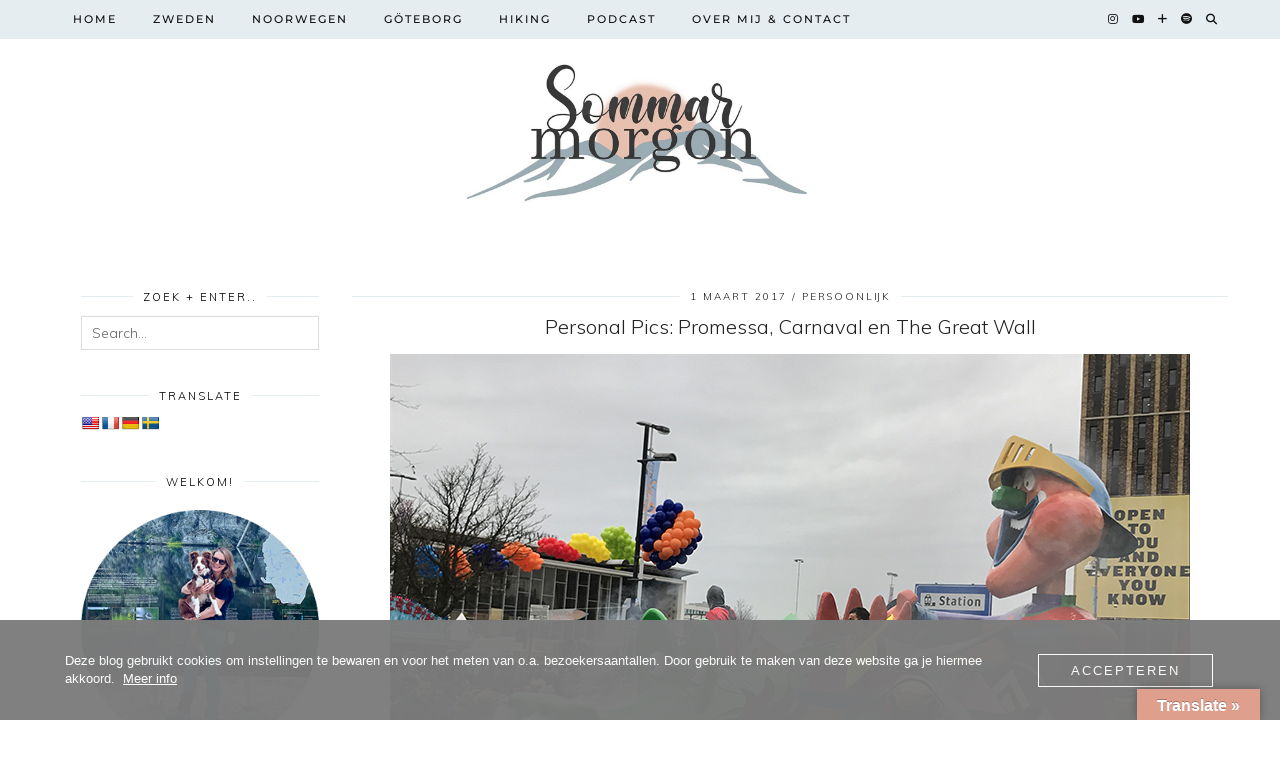

--- FILE ---
content_type: text/html; charset=UTF-8
request_url: https://sommarmorgon.com/personal-pics-promessa-carnaval-en-the-great-wall/
body_size: 23759
content:
<!DOCTYPE html>
<html lang="nl-NL">
<head>
	<meta charset="UTF-8">
	<meta name="viewport" content="width=device-width, initial-scale=1, maximum-scale=5">	<meta name='robots' content='index, follow, max-image-preview:large, max-snippet:-1, max-video-preview:-1' />
<!-- Jetpack Site Verification Tags -->
<meta name="google-site-verification" content="5J39nLEYqlwgjZLqhegzZ5aRxh6TdgP3LRQuBU0_vmc" />

	<!-- This site is optimized with the Yoast SEO plugin v26.7 - https://yoast.com/wordpress/plugins/seo/ -->
	<title>Personal Pics: Promessa, Carnaval en The Great Wall - Sommarmorgon.com</title>
	<meta name="description" content="In deze blogpost met veel personal pics neem ik jullie een klein beetje mee in mijn belevenissen van de afgelopen periode." />
	<link rel="canonical" href="https://sommarmorgon.com/personal-pics-promessa-carnaval-en-the-great-wall/" />
	<meta property="og:locale" content="nl_NL" />
	<meta property="og:type" content="article" />
	<meta property="og:title" content="Personal Pics: Promessa, Carnaval en The Great Wall - Sommarmorgon.com" />
	<meta property="og:description" content="In deze blogpost met veel personal pics neem ik jullie een klein beetje mee in mijn belevenissen van de afgelopen periode." />
	<meta property="og:url" content="https://sommarmorgon.com/personal-pics-promessa-carnaval-en-the-great-wall/" />
	<meta property="og:site_name" content="Sommarmorgon.com" />
	<meta property="article:publisher" content="https://www.facebook.com/SommarmorgonNL" />
	<meta property="article:published_time" content="2017-03-01T05:30:33+00:00" />
	<meta property="article:modified_time" content="2021-03-04T11:48:49+00:00" />
	<meta property="og:image" content="https://i0.wp.com/sommarmorgon.com/wp-content/uploads/2017/02/Personal-Pics-Optocht-breed.png?fit=1200%2C696&ssl=1" />
	<meta property="og:image:width" content="1200" />
	<meta property="og:image:height" content="696" />
	<meta property="og:image:type" content="image/png" />
	<meta name="author" content="Amy - SommarmorgonNL" />
	<meta name="twitter:label1" content="Geschreven door" />
	<meta name="twitter:data1" content="Amy - SommarmorgonNL" />
	<meta name="twitter:label2" content="Geschatte leestijd" />
	<meta name="twitter:data2" content="3 minuten" />
	<script type="application/ld+json" class="yoast-schema-graph">{"@context":"https://schema.org","@graph":[{"@type":"Article","@id":"https://sommarmorgon.com/personal-pics-promessa-carnaval-en-the-great-wall/#article","isPartOf":{"@id":"https://sommarmorgon.com/personal-pics-promessa-carnaval-en-the-great-wall/"},"author":{"name":"Amy - SommarmorgonNL","@id":"https://sommarmorgon.com/#/schema/person/353ce1c017284f2381f8ab735d3e9148"},"headline":"Personal Pics: Promessa, Carnaval en The Great Wall","datePublished":"2017-03-01T05:30:33+00:00","dateModified":"2021-03-04T11:48:49+00:00","mainEntityOfPage":{"@id":"https://sommarmorgon.com/personal-pics-promessa-carnaval-en-the-great-wall/"},"wordCount":529,"commentCount":1,"publisher":{"@id":"https://sommarmorgon.com/#organization"},"image":{"@id":"https://sommarmorgon.com/personal-pics-promessa-carnaval-en-the-great-wall/#primaryimage"},"thumbnailUrl":"https://i0.wp.com/sommarmorgon.com/wp-content/uploads/2017/02/Personal-Pics-Optocht-breed.png?fit=1200%2C696&ssl=1","keywords":["Bioscoop","Carnaval","Personal pics","Personal Update","Photo Diary"],"articleSection":["Persoonlijk"],"inLanguage":"nl-NL","potentialAction":[{"@type":"CommentAction","name":"Comment","target":["https://sommarmorgon.com/personal-pics-promessa-carnaval-en-the-great-wall/#respond"]}]},{"@type":"WebPage","@id":"https://sommarmorgon.com/personal-pics-promessa-carnaval-en-the-great-wall/","url":"https://sommarmorgon.com/personal-pics-promessa-carnaval-en-the-great-wall/","name":"Personal Pics: Promessa, Carnaval en The Great Wall - Sommarmorgon.com","isPartOf":{"@id":"https://sommarmorgon.com/#website"},"primaryImageOfPage":{"@id":"https://sommarmorgon.com/personal-pics-promessa-carnaval-en-the-great-wall/#primaryimage"},"image":{"@id":"https://sommarmorgon.com/personal-pics-promessa-carnaval-en-the-great-wall/#primaryimage"},"thumbnailUrl":"https://i0.wp.com/sommarmorgon.com/wp-content/uploads/2017/02/Personal-Pics-Optocht-breed.png?fit=1200%2C696&ssl=1","datePublished":"2017-03-01T05:30:33+00:00","dateModified":"2021-03-04T11:48:49+00:00","description":"In deze blogpost met veel personal pics neem ik jullie een klein beetje mee in mijn belevenissen van de afgelopen periode.","breadcrumb":{"@id":"https://sommarmorgon.com/personal-pics-promessa-carnaval-en-the-great-wall/#breadcrumb"},"inLanguage":"nl-NL","potentialAction":[{"@type":"ReadAction","target":["https://sommarmorgon.com/personal-pics-promessa-carnaval-en-the-great-wall/"]}]},{"@type":"ImageObject","inLanguage":"nl-NL","@id":"https://sommarmorgon.com/personal-pics-promessa-carnaval-en-the-great-wall/#primaryimage","url":"https://i0.wp.com/sommarmorgon.com/wp-content/uploads/2017/02/Personal-Pics-Optocht-breed.png?fit=1200%2C696&ssl=1","contentUrl":"https://i0.wp.com/sommarmorgon.com/wp-content/uploads/2017/02/Personal-Pics-Optocht-breed.png?fit=1200%2C696&ssl=1","width":1200,"height":696},{"@type":"BreadcrumbList","@id":"https://sommarmorgon.com/personal-pics-promessa-carnaval-en-the-great-wall/#breadcrumb","itemListElement":[{"@type":"ListItem","position":1,"name":"Home","item":"https://sommarmorgon.com/"},{"@type":"ListItem","position":2,"name":"Personal Pics: Promessa, Carnaval en The Great Wall"}]},{"@type":"WebSite","@id":"https://sommarmorgon.com/#website","url":"https://sommarmorgon.com/","name":"Sommarmorgon.com","description":"Ontdek Scandinavië - Reistips voor Zweden en Noorwegen!","publisher":{"@id":"https://sommarmorgon.com/#organization"},"potentialAction":[{"@type":"SearchAction","target":{"@type":"EntryPoint","urlTemplate":"https://sommarmorgon.com/?s={search_term_string}"},"query-input":{"@type":"PropertyValueSpecification","valueRequired":true,"valueName":"search_term_string"}}],"inLanguage":"nl-NL"},{"@type":"Organization","@id":"https://sommarmorgon.com/#organization","name":"Sommarmorgon.com","url":"https://sommarmorgon.com/","logo":{"@type":"ImageObject","inLanguage":"nl-NL","@id":"https://sommarmorgon.com/#/schema/logo/image/","url":"https://i0.wp.com/sommarmorgon.com/wp-content/uploads/2022/03/Sommarmorgon.com_logo_2022.jpg?fit=1200%2C467&ssl=1","contentUrl":"https://i0.wp.com/sommarmorgon.com/wp-content/uploads/2022/03/Sommarmorgon.com_logo_2022.jpg?fit=1200%2C467&ssl=1","width":1200,"height":467,"caption":"Sommarmorgon.com"},"image":{"@id":"https://sommarmorgon.com/#/schema/logo/image/"},"sameAs":["https://www.facebook.com/SommarmorgonNL","https://x.com/SommarmorgonNL","https://www.instagram.com/amy_sommarmorgon/","https://nl.pinterest.com/sommarmorgon/","https://www.youtube.com/channel/UCYoZpEeW33V-K7K0P_jMenA"]},{"@type":"Person","@id":"https://sommarmorgon.com/#/schema/person/353ce1c017284f2381f8ab735d3e9148","name":"Amy - SommarmorgonNL","image":{"@type":"ImageObject","inLanguage":"nl-NL","@id":"https://sommarmorgon.com/#/schema/person/image/","url":"https://secure.gravatar.com/avatar/23593167628aebd6fbd49be2fb5296f33b16966829a470ef0baee71626669403?s=96&d=mm&r=g","contentUrl":"https://secure.gravatar.com/avatar/23593167628aebd6fbd49be2fb5296f33b16966829a470ef0baee71626669403?s=96&d=mm&r=g","caption":"Amy - SommarmorgonNL"},"description":"Mijn naam is Amy, ik ben 34 jaar en ben samen met man en hond verhuisd naar Göteborg. Sommarmorgon is het Zweedse woord voor zomerochtend. Een van mijn favoriete momenten, omdat het de belofte brengt van een dag vol mogelijkheden. Op deze site deel ik volop tips en informatie over Zweden (en heel Scandinavië) met je. Veel leesplezier!"}]}</script>
	<!-- / Yoast SEO plugin. -->


<link rel='dns-prefetch' href='//translate.google.com' />
<link rel='dns-prefetch' href='//cdnjs.cloudflare.com' />
<link rel='dns-prefetch' href='//www.googletagmanager.com' />
<link rel='dns-prefetch' href='//stats.wp.com' />
<link rel='dns-prefetch' href='//pipdigz.co.uk' />
<link rel='dns-prefetch' href='//fonts.bunny.net' />
<link rel='dns-prefetch' href='//use.fontawesome.com' />
<link rel='dns-prefetch' href='//v0.wordpress.com' />
<link rel='dns-prefetch' href='//pagead2.googlesyndication.com' />
<link rel='preconnect' href='//i0.wp.com' />
<link rel="alternate" type="application/rss+xml" title="Sommarmorgon.com &raquo; feed" href="https://sommarmorgon.com/feed/" />
<link rel="alternate" type="application/rss+xml" title="Sommarmorgon.com &raquo; reacties feed" href="https://sommarmorgon.com/comments/feed/" />
<link rel="alternate" type="application/rss+xml" title="Sommarmorgon.com &raquo; Personal Pics: Promessa, Carnaval en The Great Wall reacties feed" href="https://sommarmorgon.com/personal-pics-promessa-carnaval-en-the-great-wall/feed/" />
<link rel="alternate" title="oEmbed (JSON)" type="application/json+oembed" href="https://sommarmorgon.com/wp-json/oembed/1.0/embed?url=https%3A%2F%2Fsommarmorgon.com%2Fpersonal-pics-promessa-carnaval-en-the-great-wall%2F" />
<link rel="alternate" title="oEmbed (XML)" type="text/xml+oembed" href="https://sommarmorgon.com/wp-json/oembed/1.0/embed?url=https%3A%2F%2Fsommarmorgon.com%2Fpersonal-pics-promessa-carnaval-en-the-great-wall%2F&#038;format=xml" />
<style id='wp-img-auto-sizes-contain-inline-css'>
img:is([sizes=auto i],[sizes^="auto," i]){contain-intrinsic-size:3000px 1500px}
/*# sourceURL=wp-img-auto-sizes-contain-inline-css */
</style>
<link rel='stylesheet' id='wp-block-library-css' href='https://sommarmorgon.com/wp-includes/css/dist/block-library/style.min.css?ver=a19d249ebb8ed00058c3b9e7eda9fb88' media='all' />
<link rel='stylesheet' id='wp-block-heading-css' href='https://sommarmorgon.com/wp-includes/blocks/heading/style.min.css?ver=a19d249ebb8ed00058c3b9e7eda9fb88' media='all' />
<link rel='stylesheet' id='wp-block-group-css' href='https://sommarmorgon.com/wp-includes/blocks/group/style.min.css?ver=a19d249ebb8ed00058c3b9e7eda9fb88' media='all' />
<link rel='stylesheet' id='wp-block-paragraph-css' href='https://sommarmorgon.com/wp-includes/blocks/paragraph/style.min.css?ver=a19d249ebb8ed00058c3b9e7eda9fb88' media='all' />
<style id='global-styles-inline-css'>
:root{--wp--preset--aspect-ratio--square: 1;--wp--preset--aspect-ratio--4-3: 4/3;--wp--preset--aspect-ratio--3-4: 3/4;--wp--preset--aspect-ratio--3-2: 3/2;--wp--preset--aspect-ratio--2-3: 2/3;--wp--preset--aspect-ratio--16-9: 16/9;--wp--preset--aspect-ratio--9-16: 9/16;--wp--preset--color--black: #000000;--wp--preset--color--cyan-bluish-gray: #abb8c3;--wp--preset--color--white: #ffffff;--wp--preset--color--pale-pink: #f78da7;--wp--preset--color--vivid-red: #cf2e2e;--wp--preset--color--luminous-vivid-orange: #ff6900;--wp--preset--color--luminous-vivid-amber: #fcb900;--wp--preset--color--light-green-cyan: #7bdcb5;--wp--preset--color--vivid-green-cyan: #00d084;--wp--preset--color--pale-cyan-blue: #8ed1fc;--wp--preset--color--vivid-cyan-blue: #0693e3;--wp--preset--color--vivid-purple: #9b51e0;--wp--preset--gradient--vivid-cyan-blue-to-vivid-purple: linear-gradient(135deg,rgb(6,147,227) 0%,rgb(155,81,224) 100%);--wp--preset--gradient--light-green-cyan-to-vivid-green-cyan: linear-gradient(135deg,rgb(122,220,180) 0%,rgb(0,208,130) 100%);--wp--preset--gradient--luminous-vivid-amber-to-luminous-vivid-orange: linear-gradient(135deg,rgb(252,185,0) 0%,rgb(255,105,0) 100%);--wp--preset--gradient--luminous-vivid-orange-to-vivid-red: linear-gradient(135deg,rgb(255,105,0) 0%,rgb(207,46,46) 100%);--wp--preset--gradient--very-light-gray-to-cyan-bluish-gray: linear-gradient(135deg,rgb(238,238,238) 0%,rgb(169,184,195) 100%);--wp--preset--gradient--cool-to-warm-spectrum: linear-gradient(135deg,rgb(74,234,220) 0%,rgb(151,120,209) 20%,rgb(207,42,186) 40%,rgb(238,44,130) 60%,rgb(251,105,98) 80%,rgb(254,248,76) 100%);--wp--preset--gradient--blush-light-purple: linear-gradient(135deg,rgb(255,206,236) 0%,rgb(152,150,240) 100%);--wp--preset--gradient--blush-bordeaux: linear-gradient(135deg,rgb(254,205,165) 0%,rgb(254,45,45) 50%,rgb(107,0,62) 100%);--wp--preset--gradient--luminous-dusk: linear-gradient(135deg,rgb(255,203,112) 0%,rgb(199,81,192) 50%,rgb(65,88,208) 100%);--wp--preset--gradient--pale-ocean: linear-gradient(135deg,rgb(255,245,203) 0%,rgb(182,227,212) 50%,rgb(51,167,181) 100%);--wp--preset--gradient--electric-grass: linear-gradient(135deg,rgb(202,248,128) 0%,rgb(113,206,126) 100%);--wp--preset--gradient--midnight: linear-gradient(135deg,rgb(2,3,129) 0%,rgb(40,116,252) 100%);--wp--preset--font-size--small: 13px;--wp--preset--font-size--medium: 20px;--wp--preset--font-size--large: 36px;--wp--preset--font-size--x-large: 42px;--wp--preset--spacing--20: 0.44rem;--wp--preset--spacing--30: 0.67rem;--wp--preset--spacing--40: 1rem;--wp--preset--spacing--50: 1.5rem;--wp--preset--spacing--60: 2.25rem;--wp--preset--spacing--70: 3.38rem;--wp--preset--spacing--80: 5.06rem;--wp--preset--shadow--natural: 6px 6px 9px rgba(0, 0, 0, 0.2);--wp--preset--shadow--deep: 12px 12px 50px rgba(0, 0, 0, 0.4);--wp--preset--shadow--sharp: 6px 6px 0px rgba(0, 0, 0, 0.2);--wp--preset--shadow--outlined: 6px 6px 0px -3px rgb(255, 255, 255), 6px 6px rgb(0, 0, 0);--wp--preset--shadow--crisp: 6px 6px 0px rgb(0, 0, 0);}:where(.is-layout-flex){gap: 0.5em;}:where(.is-layout-grid){gap: 0.5em;}body .is-layout-flex{display: flex;}.is-layout-flex{flex-wrap: wrap;align-items: center;}.is-layout-flex > :is(*, div){margin: 0;}body .is-layout-grid{display: grid;}.is-layout-grid > :is(*, div){margin: 0;}:where(.wp-block-columns.is-layout-flex){gap: 2em;}:where(.wp-block-columns.is-layout-grid){gap: 2em;}:where(.wp-block-post-template.is-layout-flex){gap: 1.25em;}:where(.wp-block-post-template.is-layout-grid){gap: 1.25em;}.has-black-color{color: var(--wp--preset--color--black) !important;}.has-cyan-bluish-gray-color{color: var(--wp--preset--color--cyan-bluish-gray) !important;}.has-white-color{color: var(--wp--preset--color--white) !important;}.has-pale-pink-color{color: var(--wp--preset--color--pale-pink) !important;}.has-vivid-red-color{color: var(--wp--preset--color--vivid-red) !important;}.has-luminous-vivid-orange-color{color: var(--wp--preset--color--luminous-vivid-orange) !important;}.has-luminous-vivid-amber-color{color: var(--wp--preset--color--luminous-vivid-amber) !important;}.has-light-green-cyan-color{color: var(--wp--preset--color--light-green-cyan) !important;}.has-vivid-green-cyan-color{color: var(--wp--preset--color--vivid-green-cyan) !important;}.has-pale-cyan-blue-color{color: var(--wp--preset--color--pale-cyan-blue) !important;}.has-vivid-cyan-blue-color{color: var(--wp--preset--color--vivid-cyan-blue) !important;}.has-vivid-purple-color{color: var(--wp--preset--color--vivid-purple) !important;}.has-black-background-color{background-color: var(--wp--preset--color--black) !important;}.has-cyan-bluish-gray-background-color{background-color: var(--wp--preset--color--cyan-bluish-gray) !important;}.has-white-background-color{background-color: var(--wp--preset--color--white) !important;}.has-pale-pink-background-color{background-color: var(--wp--preset--color--pale-pink) !important;}.has-vivid-red-background-color{background-color: var(--wp--preset--color--vivid-red) !important;}.has-luminous-vivid-orange-background-color{background-color: var(--wp--preset--color--luminous-vivid-orange) !important;}.has-luminous-vivid-amber-background-color{background-color: var(--wp--preset--color--luminous-vivid-amber) !important;}.has-light-green-cyan-background-color{background-color: var(--wp--preset--color--light-green-cyan) !important;}.has-vivid-green-cyan-background-color{background-color: var(--wp--preset--color--vivid-green-cyan) !important;}.has-pale-cyan-blue-background-color{background-color: var(--wp--preset--color--pale-cyan-blue) !important;}.has-vivid-cyan-blue-background-color{background-color: var(--wp--preset--color--vivid-cyan-blue) !important;}.has-vivid-purple-background-color{background-color: var(--wp--preset--color--vivid-purple) !important;}.has-black-border-color{border-color: var(--wp--preset--color--black) !important;}.has-cyan-bluish-gray-border-color{border-color: var(--wp--preset--color--cyan-bluish-gray) !important;}.has-white-border-color{border-color: var(--wp--preset--color--white) !important;}.has-pale-pink-border-color{border-color: var(--wp--preset--color--pale-pink) !important;}.has-vivid-red-border-color{border-color: var(--wp--preset--color--vivid-red) !important;}.has-luminous-vivid-orange-border-color{border-color: var(--wp--preset--color--luminous-vivid-orange) !important;}.has-luminous-vivid-amber-border-color{border-color: var(--wp--preset--color--luminous-vivid-amber) !important;}.has-light-green-cyan-border-color{border-color: var(--wp--preset--color--light-green-cyan) !important;}.has-vivid-green-cyan-border-color{border-color: var(--wp--preset--color--vivid-green-cyan) !important;}.has-pale-cyan-blue-border-color{border-color: var(--wp--preset--color--pale-cyan-blue) !important;}.has-vivid-cyan-blue-border-color{border-color: var(--wp--preset--color--vivid-cyan-blue) !important;}.has-vivid-purple-border-color{border-color: var(--wp--preset--color--vivid-purple) !important;}.has-vivid-cyan-blue-to-vivid-purple-gradient-background{background: var(--wp--preset--gradient--vivid-cyan-blue-to-vivid-purple) !important;}.has-light-green-cyan-to-vivid-green-cyan-gradient-background{background: var(--wp--preset--gradient--light-green-cyan-to-vivid-green-cyan) !important;}.has-luminous-vivid-amber-to-luminous-vivid-orange-gradient-background{background: var(--wp--preset--gradient--luminous-vivid-amber-to-luminous-vivid-orange) !important;}.has-luminous-vivid-orange-to-vivid-red-gradient-background{background: var(--wp--preset--gradient--luminous-vivid-orange-to-vivid-red) !important;}.has-very-light-gray-to-cyan-bluish-gray-gradient-background{background: var(--wp--preset--gradient--very-light-gray-to-cyan-bluish-gray) !important;}.has-cool-to-warm-spectrum-gradient-background{background: var(--wp--preset--gradient--cool-to-warm-spectrum) !important;}.has-blush-light-purple-gradient-background{background: var(--wp--preset--gradient--blush-light-purple) !important;}.has-blush-bordeaux-gradient-background{background: var(--wp--preset--gradient--blush-bordeaux) !important;}.has-luminous-dusk-gradient-background{background: var(--wp--preset--gradient--luminous-dusk) !important;}.has-pale-ocean-gradient-background{background: var(--wp--preset--gradient--pale-ocean) !important;}.has-electric-grass-gradient-background{background: var(--wp--preset--gradient--electric-grass) !important;}.has-midnight-gradient-background{background: var(--wp--preset--gradient--midnight) !important;}.has-small-font-size{font-size: var(--wp--preset--font-size--small) !important;}.has-medium-font-size{font-size: var(--wp--preset--font-size--medium) !important;}.has-large-font-size{font-size: var(--wp--preset--font-size--large) !important;}.has-x-large-font-size{font-size: var(--wp--preset--font-size--x-large) !important;}
/*# sourceURL=global-styles-inline-css */
</style>

<style id='classic-theme-styles-inline-css'>
/*! This file is auto-generated */
.wp-block-button__link{color:#fff;background-color:#32373c;border-radius:9999px;box-shadow:none;text-decoration:none;padding:calc(.667em + 2px) calc(1.333em + 2px);font-size:1.125em}.wp-block-file__button{background:#32373c;color:#fff;text-decoration:none}
/*# sourceURL=/wp-includes/css/classic-themes.min.css */
</style>
<style id='font-awesome-svg-styles-default-inline-css'>
.svg-inline--fa {
  display: inline-block;
  height: 1em;
  overflow: visible;
  vertical-align: -.125em;
}
/*# sourceURL=font-awesome-svg-styles-default-inline-css */
</style>
<link rel='stylesheet' id='font-awesome-svg-styles-css' href='https://usercontent.one/wp/sommarmorgon.com/wp-content/uploads/font-awesome/v5.10.1/css/svg-with-js.css' media='all' />
<style id='font-awesome-svg-styles-inline-css'>
   .wp-block-font-awesome-icon svg::before,
   .wp-rich-text-font-awesome-icon svg::before {content: unset;}
/*# sourceURL=font-awesome-svg-styles-inline-css */
</style>
<link rel='stylesheet' id='contact-form-7-css' href='https://usercontent.one/wp/sommarmorgon.com/wp-content/plugins/contact-form-7/includes/css/styles.css?ver=6.1.4' media='all' />
<link rel='stylesheet' id='google-language-translator-css' href='https://usercontent.one/wp/sommarmorgon.com/wp-content/plugins/google-language-translator/css/style.css?ver=6.0.20' media='' />
<link rel='stylesheet' id='glt-toolbar-styles-css' href='https://usercontent.one/wp/sommarmorgon.com/wp-content/plugins/google-language-translator/css/toolbar.css?ver=6.0.20' media='' />
<link rel='stylesheet' id='oc_cb_css_fr-css' href='https://usercontent.one/wp/sommarmorgon.com/wp-content/plugins/onecom-themes-plugins/assets/min-css/cookie-banner-frontend.min.css?ver=5.0.1' media='all' />
<link rel='stylesheet' id='p3-core-responsive-css' href='https://pipdigz.co.uk/p3/css/core_resp.css' media='all' />
<link rel='stylesheet' id='pipdig-paradise-css' href='https://pipdigz.co.uk/fonts/6md952mgiddmeGsPqB4jfs/style.css' media='all' />
<link rel='stylesheet' id='pipdig-style-css' href='https://usercontent.one/wp/sommarmorgon.com/wp-content/themes/pipdig-etoile/style.css?ver=1737107555' media='all' />
<link rel='stylesheet' id='pipdig-responsive-css' href='https://usercontent.one/wp/sommarmorgon.com/wp-content/themes/pipdig-etoile/css/responsive.css?ver=1737107554' media='all' />
<link rel='stylesheet' id='pipdig-fonts-css' href='https://fonts.bunny.net/css?family=Playfair+Display:400,400i,700,700i|Montserrat:500|Mulish:400,400i,700,700i' media='all' />
<link rel='stylesheet' id='subscribe-modal-css-css' href='https://usercontent.one/wp/sommarmorgon.com/wp-content/plugins/jetpack/modules/subscriptions/subscribe-modal/subscribe-modal.css?ver=15.4' media='all' />
<link rel='stylesheet' id='font-awesome-official-css' href='https://use.fontawesome.com/releases/v5.10.1/css/all.css' media='all' integrity="sha384-wxqG4glGB3nlqX0bi23nmgwCSjWIW13BdLUEYC4VIMehfbcro/ATkyDsF/AbIOVe" crossorigin="anonymous" />
<link rel='stylesheet' id='font-awesome-official-v4shim-css' href='https://use.fontawesome.com/releases/v5.10.1/css/v4-shims.css' media='all' integrity="sha384-i1lF6V7EeiD7KOgGLtAvJiK1GAQx4ogzG6B9gpEaDuHSLZuM3sFtPZrI6H2Gzqs6" crossorigin="anonymous" />
<style id='font-awesome-official-v4shim-inline-css'>
@font-face {
font-family: "FontAwesome";
font-display: block;
src: url("https://use.fontawesome.com/releases/v5.10.1/webfonts/fa-brands-400.eot"),
		url("https://use.fontawesome.com/releases/v5.10.1/webfonts/fa-brands-400.eot?#iefix") format("embedded-opentype"),
		url("https://use.fontawesome.com/releases/v5.10.1/webfonts/fa-brands-400.woff2") format("woff2"),
		url("https://use.fontawesome.com/releases/v5.10.1/webfonts/fa-brands-400.woff") format("woff"),
		url("https://use.fontawesome.com/releases/v5.10.1/webfonts/fa-brands-400.ttf") format("truetype"),
		url("https://use.fontawesome.com/releases/v5.10.1/webfonts/fa-brands-400.svg#fontawesome") format("svg");
}

@font-face {
font-family: "FontAwesome";
font-display: block;
src: url("https://use.fontawesome.com/releases/v5.10.1/webfonts/fa-solid-900.eot"),
		url("https://use.fontawesome.com/releases/v5.10.1/webfonts/fa-solid-900.eot?#iefix") format("embedded-opentype"),
		url("https://use.fontawesome.com/releases/v5.10.1/webfonts/fa-solid-900.woff2") format("woff2"),
		url("https://use.fontawesome.com/releases/v5.10.1/webfonts/fa-solid-900.woff") format("woff"),
		url("https://use.fontawesome.com/releases/v5.10.1/webfonts/fa-solid-900.ttf") format("truetype"),
		url("https://use.fontawesome.com/releases/v5.10.1/webfonts/fa-solid-900.svg#fontawesome") format("svg");
}

@font-face {
font-family: "FontAwesome";
font-display: block;
src: url("https://use.fontawesome.com/releases/v5.10.1/webfonts/fa-regular-400.eot"),
		url("https://use.fontawesome.com/releases/v5.10.1/webfonts/fa-regular-400.eot?#iefix") format("embedded-opentype"),
		url("https://use.fontawesome.com/releases/v5.10.1/webfonts/fa-regular-400.woff2") format("woff2"),
		url("https://use.fontawesome.com/releases/v5.10.1/webfonts/fa-regular-400.woff") format("woff"),
		url("https://use.fontawesome.com/releases/v5.10.1/webfonts/fa-regular-400.ttf") format("truetype"),
		url("https://use.fontawesome.com/releases/v5.10.1/webfonts/fa-regular-400.svg#fontawesome") format("svg");
unicode-range: U+F004-F005,U+F007,U+F017,U+F022,U+F024,U+F02E,U+F03E,U+F044,U+F057-F059,U+F06E,U+F070,U+F075,U+F07B-F07C,U+F080,U+F086,U+F089,U+F094,U+F09D,U+F0A0,U+F0A4-F0A7,U+F0C5,U+F0C7-F0C8,U+F0E0,U+F0EB,U+F0F3,U+F0F8,U+F0FE,U+F111,U+F118-F11A,U+F11C,U+F133,U+F144,U+F146,U+F14A,U+F14D-F14E,U+F150-F152,U+F15B-F15C,U+F164-F165,U+F185-F186,U+F191-F192,U+F1AD,U+F1C1-F1C9,U+F1CD,U+F1D8,U+F1E3,U+F1EA,U+F1F6,U+F1F9,U+F20A,U+F247-F249,U+F24D,U+F254-F25B,U+F25D,U+F267,U+F271-F274,U+F279,U+F28B,U+F28D,U+F2B5-F2B6,U+F2B9,U+F2BB,U+F2BD,U+F2C1-F2C2,U+F2D0,U+F2D2,U+F2DC,U+F2ED,U+F328,U+F358-F35B,U+F3A5,U+F3D1,U+F410,U+F4AD;
}
/*# sourceURL=font-awesome-official-v4shim-inline-css */
</style>
<script src="https://sommarmorgon.com/wp-includes/js/jquery/jquery.min.js?ver=3.7.1" id="jquery-core-js"></script>
<script src="https://sommarmorgon.com/wp-includes/js/jquery/jquery-migrate.min.js?ver=3.4.1" id="jquery-migrate-js"></script>
<script src="https://usercontent.one/wp/sommarmorgon.com/wp-content/plugins/stop-user-enumeration/frontend/js/frontend.js?ver=1.7.7" id="stop-user-enumeration-js" defer data-wp-strategy="defer"></script>

<!-- Google tag (gtag.js) snippet toegevoegd door Site Kit -->
<!-- Google Analytics snippet toegevoegd door Site Kit -->
<script src="https://www.googletagmanager.com/gtag/js?id=G-C8YPZL62G8" id="google_gtagjs-js" async></script>
<script id="google_gtagjs-js-after">
window.dataLayer = window.dataLayer || [];function gtag(){dataLayer.push(arguments);}
gtag("set","linker",{"domains":["sommarmorgon.com"]});
gtag("js", new Date());
gtag("set", "developer_id.dZTNiMT", true);
gtag("config", "G-C8YPZL62G8");
//# sourceURL=google_gtagjs-js-after
</script>
<link rel="https://api.w.org/" href="https://sommarmorgon.com/wp-json/" /><link rel="alternate" title="JSON" type="application/json" href="https://sommarmorgon.com/wp-json/wp/v2/posts/10294" /><link rel="EditURI" type="application/rsd+xml" title="RSD" href="https://sommarmorgon.com/xmlrpc.php?rsd" />

<link rel='shortlink' href='https://wp.me/p4KvIV-2G2' />
	<link rel="preconnect" href="https://fonts.googleapis.com">
	<link rel="preconnect" href="https://fonts.gstatic.com">
	<link href='https://fonts.googleapis.com/css2?display=swap&family=Muli:wght@200;300' rel='stylesheet'><style>p.hello{font-size:12px;color:darkgray;}#google_language_translator,#flags{text-align:left;}#google_language_translator{clear:both;}#flags{width:165px;}#flags a{display:inline-block;margin-right:2px;}#google_language_translator{width:auto!important;}div.skiptranslate.goog-te-gadget{display:inline!important;}.goog-tooltip{display: none!important;}.goog-tooltip:hover{display: none!important;}.goog-text-highlight{background-color:transparent!important;border:none!important;box-shadow:none!important;}#google_language_translator select.goog-te-combo{color:#32373c;}#google_language_translator{color:transparent;}body{top:0px!important;}#goog-gt-{display:none!important;}font font{background-color:transparent!important;box-shadow:none!important;position:initial!important;}#glt-translate-trigger > span{color:#ffffff;}#glt-translate-trigger{background:#dea08c;}.goog-te-gadget .goog-te-combo{width:100%;}#google_language_translator .goog-te-gadget .goog-te-combo{background:#e4ecef;border:0!important;}</style><meta name="generator" content="Site Kit by Google 1.170.0" /><style>[class*=" icon-oc-"],[class^=icon-oc-]{speak:none;font-style:normal;font-weight:400;font-variant:normal;text-transform:none;line-height:1;-webkit-font-smoothing:antialiased;-moz-osx-font-smoothing:grayscale}.icon-oc-one-com-white-32px-fill:before{content:"901"}.icon-oc-one-com:before{content:"900"}#one-com-icon,.toplevel_page_onecom-wp .wp-menu-image{speak:none;display:flex;align-items:center;justify-content:center;text-transform:none;line-height:1;-webkit-font-smoothing:antialiased;-moz-osx-font-smoothing:grayscale}.onecom-wp-admin-bar-item>a,.toplevel_page_onecom-wp>.wp-menu-name{font-size:16px;font-weight:400;line-height:1}.toplevel_page_onecom-wp>.wp-menu-name img{width:69px;height:9px;}.wp-submenu-wrap.wp-submenu>.wp-submenu-head>img{width:88px;height:auto}.onecom-wp-admin-bar-item>a img{height:7px!important}.onecom-wp-admin-bar-item>a img,.toplevel_page_onecom-wp>.wp-menu-name img{opacity:.8}.onecom-wp-admin-bar-item.hover>a img,.toplevel_page_onecom-wp.wp-has-current-submenu>.wp-menu-name img,li.opensub>a.toplevel_page_onecom-wp>.wp-menu-name img{opacity:1}#one-com-icon:before,.onecom-wp-admin-bar-item>a:before,.toplevel_page_onecom-wp>.wp-menu-image:before{content:'';position:static!important;background-color:rgba(240,245,250,.4);border-radius:102px;width:18px;height:18px;padding:0!important}.onecom-wp-admin-bar-item>a:before{width:14px;height:14px}.onecom-wp-admin-bar-item.hover>a:before,.toplevel_page_onecom-wp.opensub>a>.wp-menu-image:before,.toplevel_page_onecom-wp.wp-has-current-submenu>.wp-menu-image:before{background-color:#76b82a}.onecom-wp-admin-bar-item>a{display:inline-flex!important;align-items:center;justify-content:center}#one-com-logo-wrapper{font-size:4em}#one-com-icon{vertical-align:middle}.imagify-welcome{display:none !important;}</style><script type="text/javascript">
(function(url){
	if(/(?:Chrome\/26\.0\.1410\.63 Safari\/537\.31|WordfenceTestMonBot)/.test(navigator.userAgent)){ return; }
	var addEvent = function(evt, handler) {
		if (window.addEventListener) {
			document.addEventListener(evt, handler, false);
		} else if (window.attachEvent) {
			document.attachEvent('on' + evt, handler);
		}
	};
	var removeEvent = function(evt, handler) {
		if (window.removeEventListener) {
			document.removeEventListener(evt, handler, false);
		} else if (window.detachEvent) {
			document.detachEvent('on' + evt, handler);
		}
	};
	var evts = 'contextmenu dblclick drag dragend dragenter dragleave dragover dragstart drop keydown keypress keyup mousedown mousemove mouseout mouseover mouseup mousewheel scroll'.split(' ');
	var logHuman = function() {
		if (window.wfLogHumanRan) { return; }
		window.wfLogHumanRan = true;
		var wfscr = document.createElement('script');
		wfscr.type = 'text/javascript';
		wfscr.async = true;
		wfscr.src = url + '&r=' + Math.random();
		(document.getElementsByTagName('head')[0]||document.getElementsByTagName('body')[0]).appendChild(wfscr);
		for (var i = 0; i < evts.length; i++) {
			removeEvent(evts[i], logHuman);
		}
	};
	for (var i = 0; i < evts.length; i++) {
		addEvent(evts[i], logHuman);
	}
})('//sommarmorgon.com/?wordfence_lh=1&hid=AA5BACBA540FF1CBA51B3C857ECE1310');
</script>	<style>img#wpstats{display:none}</style>
		<script data-noptimize="1" data-cfasync="false" data-wpfc-render="false">
  (function () {
      var script = document.createElement("script");
      script.async = 1;
      script.src = 'https://tpembar.com/NDE4NzM3.js?t=418737';
      document.head.appendChild(script);
  })();
</script>		<!--noptimize-->
		<style>
		.p3_instagram_post{width:12.5%}
				@media only screen and (max-width: 719px) {
			.p3_instagram_post {
				width: 25%;
			}
		}
				</style>
		<!--/noptimize-->
		<!--noptimize--> <!-- Cust --> <style>#p_feature_slider_banner, .homepage_widget_section, .site-extra, .site-extra .container, .site-extra .widget-title span, .site-extra .p3_popular_posts_widget h4, .site-extra .shopr_shopthepost .flickity-prev-next-button {background:#e4ecef !important}.site-extra .p3_pinterest_post, .site-extra .p3_instagram_post { border-color: #e4ecef !important }body, .entry-content h2,.entry-content h3,.entry-content h4,.entry-content h5,.entry-content h6, .pipdig_meta a {color:#222222}a, .entry-content a {color:#dea08c}.pipdig_cat, .entry-header .entry-meta, .hentry.floated_summary_post, .slicknav_menu, .site-top, .widget-title, .social-footer-outer, .pipdig_section_title, #p3_trending_bar .widget-title {border-color:#e4ecef}.socialz a:hover, #p3_social_sidebar a:hover{color:#6f8d8b}.more-link, .read-more, .site-sidebar .more-link, .site-sidebar .read-more, #pipdig_masonry_container .read-more, .btn, button, input[type="button"], input[type="reset"], input[type="submit"], .more-link:hover, .read-more:hover, #pipdig_masonry_container .read-more:hover, .btn:hover, button:hover, input[type="button"]:hover, input[type="reset"]:hover, input[type="submit"]:hover, #p_feature_slider_nav div {background:#111111;border:0}.more-link, .read-more, .site-sidebar a.more-link, .site-sidebar a.read-more, #pipdig_masonry_container .read-more, .btn, button, input[type="button"], input[type="reset"], input[type="submit"], .more-link:hover, .read-more:hover, #pipdig_masonry_container .read-more:hover, .btn:hover, button:hover, input[type="button"]:hover, input[type="reset"]:hover, input[type="submit"]:hover, #p_feature_slider_nav div {color:#ffffff}.site-footer,.p3_instagram_footer_title_bar{background:#6f8d8b}body {font-family: "Mulish";}body {font-size:21px; line-height: 1.4;}.entry-content h2 {font-size:23px}.site-header.shift_the_nav .container { padding-top: 0 !important; padding-bottom: 0 !important; } .site-description { margin-top: 0 }.entry-title, .page-title, h1, h2, h3, h4, .slide-h2, .pipdig_masonry_post_title, .p_post_date .p_post_date_day {font-family: "Mulish"}.p_post_date {padding-top: 10px}.container{max-width:1200px}.site-header .container{padding-top:0;padding-bottom:0;}.site-description{margin-bottom:20px}@media only screen and (min-width: 720px) {#pipdig_full_width_slider{height:500px}}.site-title img{width:374px}.p_grid_post_info { display: block }</style> <!-- /Cust --> <!--/noptimize-->
<!-- Google AdSense meta tags toegevoegd door Site Kit -->
<meta name="google-adsense-platform-account" content="ca-host-pub-2644536267352236">
<meta name="google-adsense-platform-domain" content="sitekit.withgoogle.com">
<!-- Einde Google AdSense meta tags toegevoegd door Site Kit -->

<!-- Google AdSense snippet toegevoegd door Site Kit -->
<script async src="https://pagead2.googlesyndication.com/pagead/js/adsbygoogle.js?client=ca-pub-6621821398917432&amp;host=ca-host-pub-2644536267352236" crossorigin="anonymous"></script>

<!-- Einde Google AdSense snippet toegevoegd door Site Kit -->
<link rel="icon" href="https://i0.wp.com/sommarmorgon.com/wp-content/uploads/2018/04/cropped-favicon-sommarmorgon.com_.jpg?fit=32%2C32&#038;ssl=1" sizes="32x32" />
<link rel="icon" href="https://i0.wp.com/sommarmorgon.com/wp-content/uploads/2018/04/cropped-favicon-sommarmorgon.com_.jpg?fit=192%2C192&#038;ssl=1" sizes="192x192" />
<link rel="apple-touch-icon" href="https://i0.wp.com/sommarmorgon.com/wp-content/uploads/2018/04/cropped-favicon-sommarmorgon.com_.jpg?fit=180%2C180&#038;ssl=1" />
<meta name="msapplication-TileImage" content="https://i0.wp.com/sommarmorgon.com/wp-content/uploads/2018/04/cropped-favicon-sommarmorgon.com_.jpg?fit=270%2C270&#038;ssl=1" />
	
	<!-- p3 width customizer START -->
	<style>
	.site-main .row > .col-xs-8 {
		width: 75%;
	}
	.site-main .row > .col-xs-pull-8 {
		right: 75%;
	}
	.site-main .row > .col-xs-push-8 {
		left: 75%;
	}
	.site-main .row > .col-xs-offset-8 {
		margin-left: 75%;
	}
		
	.site-main .row > .col-xs-4:not(.p3_featured_panel):not(.p3_featured_cat):not(.p_archive_item) {
		width: 25%;
	}
	.site-main .row > .col-xs-pull-4:not(.p3_featured_panel):not(.p3_featured_cat):not(.p_archive_item) {
		right: 25%;
	}
	.site-main .row > .col-xs-push-4:not(.p3_featured_panel):not(.p3_featured_cat):not(.p_archive_item) {
		left: 25%;
	}
	.site-main .row > .col-xs-offset-4:not(.p3_featured_panel):not(.p3_featured_cat):not(.p_archive_item) {
		margin-left: 25%;
	}
		
		
		
	@media (min-width: 768px) { 
		.site-main .row > .col-sm-8 {
			width: 75%;
		}
		.site-main .row > .col-sm-pull-8 {
			right: 75%;
		}
		.site-main .row > .col-sm-push-8 {
			left: 75%;
		}
		.site-main .row > .col-sm-offset-8 {
			margin-left: 75%;
		}
		
		.site-main .row > .col-sm-4:not(.p3_featured_panel):not(.p3_featured_cat):not(.p_archive_item) {
			width: 25%;
		}
		.site-main .row > .col-sm-pull-4:not(.p3_featured_panel):not(.p3_featured_cat):not(.p_archive_item) {
			right: 25%;
		}
		.site-main .row > .col-sm-push-4:not(.p3_featured_panel):not(.p3_featured_cat):not(.p_archive_item) {
			left: 25%;
		}
		.site-main .row > .col-sm-offset-4:not(.p3_featured_panel):not(.p3_featured_cat):not(.p_archive_item) {
			margin-left: 25%;
		}
	}
		
	@media (min-width: 992px) {
		.site-main .row > .col-md-8 {
			width: 75%;
		}
		.site-main .row > .col-md-pull-8 {
			right: 75%;
		}
		.site-main .row > .col-md-push-8 {
			left: 75%;
		}
		.site-main .row > .col-md-offset-8 {
			margin-left: 75%;
		}
		
		.site-main .row > .col-md-4:not(.p3_featured_panel):not(.p3_featured_cat):not(.p_archive_item) {
			width: 25%;
		}
		.site-main .row > .col-md-pull-4:not(.p3_featured_panel):not(.p3_featured_cat):not(.p_archive_item) {
			right: 25%;
		}
		.site-main .row > .col-md-push-4:not(.p3_featured_panel):not(.p3_featured_cat):not(.p_archive_item) {
			left: 25%;
		}
		.site-main .row > .col-md-offset-4:not(.p3_featured_panel):not(.p3_featured_cat):not(.p_archive_item) {
			margin-left: 25%;
		}
	}
		
	@media (min-width: 1200px) {
		.site-main .row > .col-lg-8 {
			width: 75%;
		}
		.site-main .row > .col-lg-pull-8 {
			right: 75%;
		}
		.site-main .row > .col-lg-push-8 {
			left: 75%;
		}
		.site-main .row > .col-lg-offset-8 {
			margin-left: 75%;
		}
		
		.site-main .row > .col-lg-4:not(.p3_featured_panel):not(.p3_featured_cat):not(.p_archive_item) {
			width: 25%;
		}
		.site-main .row > .col-lg-pull-4:not(.p3_featured_panel):not(.p3_featured_cat):not(.p_archive_item) {
			right: 25%;
		}
		.site-main .row > .col-lg-push-4:not(.p3_featured_panel):not(.p3_featured_cat):not(.p_archive_item) {
			left: 25%;
		}
		.site-main .row > .col-lg-offset-4:not(.p3_featured_panel):not(.p3_featured_cat):not(.p_archive_item) {
			margin-left: 25%;
		}
	}
	</style>
	<!-- p3 width customizer END -->
	
		<style id="egf-frontend-styles" type="text/css">
		#pipdig-widget-popular-posts h4 {font-family: 'Muli', sans-serif;font-size: 18px;font-style: normal;font-weight: 200;} body, .entry-content, .entry-summary, .entry-content li, .entry-content ul {font-family: 'Muli', sans-serif;font-size: 14px;font-style: normal;font-weight: 200;} .entry-title, .galvani_homepage_slider_meta h2, .mosaic_gridder .galvin_meta h3 {font-family: 'Muli', sans-serif;font-size: 20px;font-style: normal;font-weight: 300;} .entry-content h2 {color: #6f8d8b;font-family: 'Muli', sans-serif;font-size: 18px;font-style: normal;font-weight: 300;} .entry-content h3 {color: #dea08c;font-family: 'Muli', sans-serif;font-size: 17px;font-style: normal;font-weight: 300;} .entry-content h4 {font-family: 'Muli', sans-serif;font-size: 16px;font-style: normal;font-weight: 300;} .entry-meta, .commentz a, .listing-comments a, .pipdig_geo_tag, .pipdig_geo_tag a, .addthis_toolbox {font-family: 'Muli', sans-serif;font-size: 10px;font-style: normal;font-weight: 300;} .menu-bar ul li a, .site-top {background-color: #e4ecef;color: #000000;} .more-link {font-family: 'Muli', sans-serif!important;font-style: normal!important;font-weight: 300!important;} .widget-title {font-family: 'Muli', sans-serif;font-style: normal;font-weight: 300;} p {font-family: 'Muli', sans-serif;font-style: normal;font-weight: 200;} h2 {color: #6f8d8b;} h3 {color: #dea08c;} .grid-title, .grid_post_even .entry-title, .grid_post_odd .entry-title {font-family: 'Muli', sans-serif;font-style: normal;font-weight: 200;} .site-title, .site-title a {} .site-description {} h1 {} h4 {} h5 {} h6 {} 	</style>
		<link rel='stylesheet' id='jetpack-block-subscriptions-css' href='https://usercontent.one/wp/sommarmorgon.com/wp-content/plugins/jetpack/_inc/blocks/subscriptions/view.css?minify=false&#038;ver=15.4' media='all' />
</head>

<body class="wp-singular post-template-default single single-post postid-10294 single-format-standard wp-theme-pipdig-etoile fl-builder-lite-2-9-4-2 fl-no-js pipdig_sidebar_active">
	
		
			
		<header class="site-header site-header-2 nopin">
			<div class="clearfix container">
				<div class="site-branding">
											<div class="site-title">
							<a href="https://sommarmorgon.com/" title="Sommarmorgon.com" rel="home">
								<img data-pin-nopin="true" src="https://usercontent.one/wp/sommarmorgon.com/wp-content/uploads/2022/03/Sommarmorgon.com_logo_2022.jpg" alt="Sommarmorgon.com" />
							</a>
						</div>
														</div>
			</div>
		</header><!-- .site-header -->
		
		<div class="site-top">
									<div class="clearfix container">
				<nav id="main_menu_above_header" class="site-menu">
					<div class="clearfix menu-bar"><ul id="menu-menu-sommarmorgon-com-nieuw" class="menu"><li id="menu-item-20222" class="menu-item menu-item-type-custom menu-item-object-custom menu-item-home menu-item-20222"><a href="https://sommarmorgon.com/">Home</a></li>
<li id="menu-item-20223" class="menu-item menu-item-type-taxonomy menu-item-object-category menu-item-has-children menu-item-20223"><a href="https://sommarmorgon.com/category/zweden/">Zweden</a>
<ul class="sub-menu">
	<li id="menu-item-21809" class="menu-item menu-item-type-taxonomy menu-item-object-category menu-item-has-children menu-item-21809"><a href="https://sommarmorgon.com/category/zweden/zuid-zweden/">Zuid-Zweden</a>
	<ul class="sub-menu">
		<li id="menu-item-20225" class="menu-item menu-item-type-custom menu-item-object-custom menu-item-20225"><a href="https://sommarmorgon.com/tag/malmo/">Malmö</a></li>
		<li id="menu-item-20226" class="menu-item menu-item-type-custom menu-item-object-custom menu-item-20226"><a href="https://sommarmorgon.com/tag/skane/">Skåne</a></li>
	</ul>
</li>
	<li id="menu-item-21808" class="menu-item menu-item-type-taxonomy menu-item-object-category menu-item-has-children menu-item-21808"><a href="https://sommarmorgon.com/category/zweden/west-zweden/">West-Zweden</a>
	<ul class="sub-menu">
		<li id="menu-item-22505" class="menu-item menu-item-type-taxonomy menu-item-object-category menu-item-22505"><a href="https://sommarmorgon.com/category/zweden/goteborg/">Göteborg</a></li>
	</ul>
</li>
	<li id="menu-item-22503" class="menu-item menu-item-type-taxonomy menu-item-object-category menu-item-has-children menu-item-22503"><a href="https://sommarmorgon.com/category/zweden/midden-zweden/">Midden-Zweden</a>
	<ul class="sub-menu">
		<li id="menu-item-20230" class="menu-item menu-item-type-custom menu-item-object-custom menu-item-20230"><a href="https://sommarmorgon.com/tag/stockholm/">Stockholm</a></li>
	</ul>
</li>
	<li id="menu-item-22504" class="menu-item menu-item-type-taxonomy menu-item-object-category menu-item-22504"><a href="https://sommarmorgon.com/category/zweden/noord-zweden/">Noord-Zweden</a></li>
	<li id="menu-item-20233" class="menu-item menu-item-type-taxonomy menu-item-object-category menu-item-20233"><a href="https://sommarmorgon.com/category/zweden/praktisch-zweden/">Praktische info</a></li>
</ul>
</li>
<li id="menu-item-20234" class="menu-item menu-item-type-taxonomy menu-item-object-category menu-item-has-children menu-item-20234"><a href="https://sommarmorgon.com/category/noorwegen/">Noorwegen</a>
<ul class="sub-menu">
	<li id="menu-item-22506" class="menu-item menu-item-type-taxonomy menu-item-object-category menu-item-22506"><a href="https://sommarmorgon.com/category/noorwegen/zuid-noorwegen/">Zuid-Noorwegen</a></li>
	<li id="menu-item-21807" class="menu-item menu-item-type-taxonomy menu-item-object-category menu-item-21807"><a href="https://sommarmorgon.com/category/noorwegen/west-noorwegen/">West-Noorwegen</a></li>
	<li id="menu-item-22500" class="menu-item menu-item-type-taxonomy menu-item-object-category menu-item-22500"><a href="https://sommarmorgon.com/category/noorwegen/noord-noorwegen/">Noord-Noorwegen</a></li>
</ul>
</li>
<li id="menu-item-20619" class="menu-item menu-item-type-post_type menu-item-object-page menu-item-20619"><a href="https://sommarmorgon.com/ontdek-goteborg/">Göteborg</a></li>
<li id="menu-item-20239" class="menu-item menu-item-type-taxonomy menu-item-object-category menu-item-has-children menu-item-20239"><a href="https://sommarmorgon.com/category/outdoor/">Hiking</a>
<ul class="sub-menu">
	<li id="menu-item-20240" class="menu-item menu-item-type-taxonomy menu-item-object-category menu-item-20240"><a href="https://sommarmorgon.com/category/zweden/nationale-parken/">De nationale Parken van Zweden</a></li>
</ul>
</li>
<li id="menu-item-20241" class="menu-item menu-item-type-post_type menu-item-object-page menu-item-has-children menu-item-20241"><a href="https://sommarmorgon.com/podcast/">Podcast</a>
<ul class="sub-menu">
	<li id="menu-item-20242" class="menu-item menu-item-type-post_type menu-item-object-page menu-item-20242"><a href="https://sommarmorgon.com/podcast/podcast-seizoen-1/">Podcast Seizoen 1</a></li>
	<li id="menu-item-20243" class="menu-item menu-item-type-post_type menu-item-object-page menu-item-20243"><a href="https://sommarmorgon.com/podcast/podcast-seizoen-2/">Podcast Seizoen 2</a></li>
	<li id="menu-item-20244" class="menu-item menu-item-type-post_type menu-item-object-page menu-item-20244"><a href="https://sommarmorgon.com/podcast/podcast-seizoen-3/">Podcast Seizoen 3</a></li>
</ul>
</li>
<li id="menu-item-20260" class="menu-item menu-item-type-post_type menu-item-object-page menu-item-has-children menu-item-20260"><a href="https://sommarmorgon.com/over-mij/">Over mij &#038; contact</a>
<ul class="sub-menu">
	<li id="menu-item-20261" class="menu-item menu-item-type-post_type menu-item-object-page menu-item-20261"><a href="https://sommarmorgon.com/over-mij/">Hej! – Over mij</a></li>
	<li id="menu-item-20262" class="menu-item menu-item-type-post_type menu-item-object-page menu-item-20262"><a href="https://sommarmorgon.com/contact/">CONTACT</a></li>
	<li id="menu-item-22671" class="menu-item menu-item-type-post_type menu-item-object-page menu-item-22671"><a href="https://sommarmorgon.com/samenwerken/">Samenwerken</a></li>
</ul>
</li>
<li class="socialz top-socialz"><a href="https://instagram.com/amy_sommarmorgon" target="_blank" rel="nofollow noopener" aria-label="Instagram" title="Instagram"><i class="pipdigicons pipdigicons_fab pipdigicons-instagram"></i></a><a href="https://www.youtube.com/channel/UCYoZpEeW33V-K7K0P_jMenA" target="_blank" rel="nofollow noopener" aria-label="YouTube" title="YouTube"><i class="pipdigicons pipdigicons_fab pipdigicons-youtube"></i></a><a href="https://www.bloglovin.com/blogs/en-sommar-morgon-19513763" target="_blank" rel="nofollow noopener" aria-label="Bloglovin" title="Bloglovin"><i class="pipdigicons pipdigicons-plus"></i></a><a href="https://open.spotify.com/show/7yn3Z9hxniCXHNbRlE2fWL?si=bhyVQs3wTdq5YJREr1Cc3g" target="_blank" rel="nofollow noopener"><i class="pipdigicons pipdigicons_fab pipdigicons-spotify"></i></a><a id="p3_search_btn" class="toggle-search" aria-label="Search" title="Search"><i class="pipdigicons pipdigicons-search"></i></a></li><li class="pipdig_navbar_search"><form role="search" method="get" class="search-form" action="https://sommarmorgon.com/">
	<div class="form-group">
		<input type="search" class="form-control" placeholder="Search..." value="" name="s" autocomplete="off" minlength="2" required>
	</div>
</form></li></ul></div>				</nav><!-- .site-menu -->
			</div>
					</div><!-- .site-top -->
		
		<div class="site-main site-main-2">
	
		
	
	
		
				
				
				
		<div class="clearfix container">

						
			
	<div class="row">
	
			
		<div class="col-md-8 col-md-push-4 content-area">

		
			
<article id="post-10294" class="clearfix post-10294 post type-post status-publish format-standard has-post-thumbnail hentry category-persoonlijk tag-bioscoop tag-carnaval tag-personal-pics tag-personal-update tag-photo-diary" >
	
	<header class="entry-header">
					<div class="entry-meta">
				<span class="date-bar-white-bg">
				
					<span class="vcard author show-author">
						<span class="fn">
							<a href="https://sommarmorgon.com/author/twintigadmin/" title="Berichten van Amy - SommarmorgonNL" rel="author">Amy - SommarmorgonNL</a>						</span>
						<span class="show-author"></span>
					</span>
					
											<span class="entry-date updated">
							<time datetime="2017-03">1 maart 2017</time>
						</span>
										
											<span class="main_cat"><a href="https://sommarmorgon.com/category/persoonlijk/">Persoonlijk</a></span>
										
										
				</span>
			</div>
				<h1 class="entry-title p_post_titles_font">Personal Pics: Promessa, Carnaval en The Great Wall</h1>	</header><!-- .entry-header -->

	<div class="clearfix entry-content">

				
			
		<!DOCTYPE html PUBLIC "-//W3C//DTD HTML 4.0 Transitional//EN" "http://www.w3.org/TR/REC-html40/loose.dtd">
<html><body><p><a href="https://sommarmorgon.com/personal-pics-promessa-carnaval-en-the-great-wall"><img data-recalc-dims="1" fetchpriority="high" decoding="async" class="wp-image-10300 size-full aligncenter p3_pinterest_hover_img" src="https://i0.wp.com/sommarmorgon.com/wp-content/uploads/2017/02/Personal-Pics-Carnavalsoptocht.png?resize=800%2C532&#038;ssl=1" alt="Personal Pics Carnavalsoptocht" width="800" height="532" data-pin-url="https://sommarmorgon.com/personal-pics-promessa-carnaval-en-the-great-wall/" data-pin-media="http://sommarmorgon.com/wp-content/uploads/2017/02/Personal-Pics-Carnavalsoptocht.png" data-pin-description="Personal Pics Carnavalsoptocht"></a></p>
<p><strong>Hej allemaal. Het is alweer twee maanden geleden dat <a href="https://sommarmorgon.com/photo-diary-23-the-end-of-the-year/">mijn laatste Photo Diary </a>online kwam. Ik twijfelde steeds meer aan de meerwaarde van die rubriek voor mijn blog en dus stopte ik na ruim 2,5 jaar met mijn maandelijkse fotodagboekjes. Nu is er de afgelopen tijd niet heel veel online gekomen op mijn blog en dat komt vooral omdat ik lekker&nbsp;druk was met andere bezigheden. Niet alleen werk, maar ook leuke andere dingen waar ik even wat meer zin in had dan in bloggen.&nbsp;Het lijkt me leuk om jullie toch een beetje mee te nemen in mijn&nbsp;belevenissen&nbsp; vandaar dat er vandaag een Personal Pics update online staat. Een keer in een ander jasje, benieuwd wat jullie ervan vinden! Ik ga trouwens mijn best doen in maart weer wat actiever te zijn op mijn blog.. so stay tuned!</strong><span id="more-10294"></span></p>
<p><strong>Work hard..</strong></p>
<p>De afgelopen maanden ben ik vooral bezig geweest mijn draai te vinden op kantoor. Dat lukt aardig en ik mag aan hele mooie projecten werken. Een paar weken geleden werd er op kantoor gefilmd voor een bedrijfsfilm en het resultaat is erg tof geworden, vind ik zelf dan, haha! Het deed me wel beseffen hoe leuk ik video eigenlijk vind. Daar zou ik toch echt (nog steeds) wel iets meer mee willen. Daarom heb ik rondgekeken voor een camera, maar jeetje wat zijn die dingen duur! Hebben jullie een aanrader wat betreft camera met opklapscherm (zodat je jezelf ook kunt zien, soms wel handig)?</p>
<p><strong>..Play hard</strong></p>
<p>Daarnaast&nbsp;stonden de afgelopen maand verschillende leuke activiteiten op de agenda, zoals bioscoopbezoek, mijn kledingkast uitruimen (heel fijn..ruimte!) shoppen in Heerlen en lekker uit eten. Dat deden M. en ik bij foodbar Promessa in Eersel, een restaurant waar we ongeveer een keer per jaar komen. In de foodbar bestel je kleine gerechten per ronde en je kunt er terecht voor een brede selectie aan gerechten: van carpaccio en sushi tot kreeft en van oesters tot dame blanche. Je betaalt misschien wat meer, maar het is echt een avondje uit en enorm genieten!</p>
<p>Afgelopen week <a href="https://sommarmorgon.com/carnaval-2017/">was het natuurlijk carnaval</a>! Hoewel mede-blogger Northflix mij niet echt een carnavalstype vond haha, vind ik het toch wel echt heel erg leuk! Steeds leuker zelfs. Dag 1 begon niet helemaal zoals ik gehoopt had omdat ik wat last had van de drukte, maar daarna: feesten! De dag na mijn laatste carnavalsuitspattingen&nbsp;laste ik nog &eacute;&eacute;n relaxdagje in voor ik weer ging werken en kon ik eindelijk naar The Great Wall, met Matt Damon in de hoofdrol. Als ubermegafangirl moest&nbsp;ik die natuurlijk in de bios zien en waar kan dat beter dan in de <a href="https://sommarmorgon.com/jt-bioscoop-eindhoven/">supervette zaal van Vue Eindhoven</a>? Conclusie: het verhaal is wel aardig (niet super sterk), maar de visuals: wauw! Heel mooi gemaakt! En nu wordt het langzaam een beetje lente.. en daar heb ik enorm veel zin in. Kan niet wachten tot het weer wat beter wordt, wat jullie? :-)</p>
<p>En dan nu: de foto&rsquo;s! <em>Voor de desktop: beweeg over de foto om de beschrijving te zien.</em></p>
[supsystic-gallery id=2 position=center]
<p><strong>Hoe gaat het eigenlijk met jou? Ik wens je een hele fijne maand toe!</strong></p>
</body></html>
		
				
				
	</div>

	<footer class="entry-meta entry-footer">
		
			<div class="addthis_toolbox"><span class="p3_share_title">Delen: </span><a href="mailto:?subject=Shared:%20Personal+Pics%3A+Promessa%2C+Carnaval+en+The+Great+Wall&#038;body=I%20thought%20you%20might%20like%20this%20https://sommarmorgon.com/personal-pics-promessa-carnaval-en-the-great-wall/" target="_blank" rel="nofollow noopener" aria-label="Share via email" title="Share via email"><i class="pipdigicons pipdigicons-envelope" aria-hidden="true"></i></a><a href="https://www.facebook.com/sharer.php?u=https://sommarmorgon.com/personal-pics-promessa-carnaval-en-the-great-wall/" target="_blank" rel="nofollow noopener" aria-label="Share on Facebook" title="Share on Facebook"><i class="pipdigicons pipdigicons_fab pipdigicons-facebook" aria-hidden="true"></i></a><a href="https://twitter.com/share?url=https://sommarmorgon.com/personal-pics-promessa-carnaval-en-the-great-wall/&#038;text=Personal+Pics%3A+Promessa%2C+Carnaval+en+The+Great+Wall&#038;via=sommarmorgonNL" target="_blank" rel="nofollow noopener" aria-label="Share on Twitter/X" title="Share on Twitter/X"><i class="pipdigicons pipdigicons_fab pipdigicons-x-twitter" aria-hidden="true"></i></a><a href="https://pinterest.com/pin/create/link/?url=https://sommarmorgon.com/personal-pics-promessa-carnaval-en-the-great-wall/&#038;media=https://i0.wp.com/sommarmorgon.com/wp-content/uploads/2017/02/Personal-Pics-Optocht-breed.png?fit=1200%2C696&#038;ssl=1&#038;description=Personal+Pics%3A+Promessa%2C+Carnaval+en+The+Great+Wall" target="_blank" rel="nofollow noopener" aria-label="Share on Pinterest" title="Share on Pinterest"><i class="pipdigicons pipdigicons_fab pipdigicons-pinterest" aria-hidden="true"></i></a><a href="https://www.tumblr.com/widgets/share/tool?canonicalUrl=https://sommarmorgon.com/personal-pics-promessa-carnaval-en-the-great-wall/&#038;title=Personal+Pics%3A+Promessa%2C+Carnaval+en+The+Great+Wall" target="_blank" rel="nofollow noopener" aria-label="Share on tumblr" title="Share on tumblr"><i class="pipdigicons pipdigicons_fab pipdigicons-tumblr" aria-hidden="true"></i></a><a href="https://api.whatsapp.com/send?text=https://sommarmorgon.com/personal-pics-promessa-carnaval-en-the-great-wall/" target="_blank" rel="nofollow noopener" aria-label="Send via WhatsApp" title="Send via WhatsApp" data-action="share/whatsapp/share"><i class="pipdigicons pipdigicons_fab pipdigicons-whatsapp" aria-hidden="true"></i></a></div>
						
							
						
			</footer>

</article><!-- #post-10294 -->
				<nav id="nav-below" class="clearfix post-navigation">
	
		<div class="nav-previous"><a href="https://sommarmorgon.com/carnaval-2017/" rel="prev"><span class="meta-nav"><i class="pipdigicons pipdigicons-chevron-left"></i> Vorige bericht</span> Carnaval 2017 | Mijn plannen en outfit trends</a></div>		<div class="nav-next"><a href="https://sommarmorgon.com/boek-je-hebt-wel-iets-te-verbergen/" rel="next"><span class="meta-nav">Volgende bericht <i class="pipdigicons pipdigicons-chevron-right"></i></span> BOEK | Je hebt wél iets te verbergen &#8211; Maurits Martijn en Dimitri Tokmetzis</a></div>
	
	</nav><!-- #nav-below -->
	
			
<div id="comments" class="comments-area">

			<h3 class="comments-title">
			1 Reactie		</h3>

		<ol class="comment-list">
			
			<li id="comment-6915" class="comment even thread-even depth-1">
				<article id="div-comment-6915" class="comment-body">
					<div class="comment-meta">
						<img alt='' src='https://secure.gravatar.com/avatar/aba2f75e6333e950c0ddb241be4ee68bf6e5a9470248f493b74bc12b77666fed?s=40&#038;d=mm&#038;r=g' srcset='https://secure.gravatar.com/avatar/aba2f75e6333e950c0ddb241be4ee68bf6e5a9470248f493b74bc12b77666fed?s=80&#038;d=mm&#038;r=g 2x' class='comment-avatar  avatar-40 photo' height='40' width='40' decoding='async'/>						<div class="comment-author"><cite class="fn"><a href="http://www.meisje-eigenwijsje.nl" class="url" rel="ugc external nofollow">Nicole</a></cite></div>						<span class="comment-date">1 maart 2017 / 1 maart 2017</span>
					</div>

					
					<div class="comment-content">
						<p>Ohh moet je vaker doen hoor Amy, ik houd van dit soort blogjes. Lekker een kijkje in andermans leven. Fijn dat je je draai hebt gevonden maar aan filmcamera tips kan ik je niet helpen. Zoek zelf ook al een tijdje een mooie budget variant maar die zijn er volgens mij niet echt haha.</p>
					</div>

					<div class="comment-meta comment-footer">
												<span class="comment-reply"><i class="pipdigicons pipdigicons-reply"></i><a rel="nofollow" class="comment-reply-link" href="#comment-6915" data-commentid="6915" data-postid="10294" data-belowelement="div-comment-6915" data-respondelement="respond" data-replyto="Antwoord op Nicole" aria-label="Antwoord op Nicole">Beantwoorden</a></span>					</div>
				<!-- #div-comment-6915 --></article>

		</li><!-- #comment-## -->
		</ol>

		
	
		<div id="respond" class="comment-respond">
		<h3 id="reply-title" class="comment-reply-title">Geef een reactie <small><a rel="nofollow" id="cancel-comment-reply-link" href="/personal-pics-promessa-carnaval-en-the-great-wall/#respond" style="display:none;">Reactie annuleren</a></small></h3><form action="https://sommarmorgon.com/wp-comments-post.php" method="post" id="commentform" class="comment-form"><p class="comment-notes"><span id="email-notes">Je e-mailadres wordt niet gepubliceerd.</span> <span class="required-field-message">Vereiste velden zijn gemarkeerd met <span class="required">*</span></span></p><p class="comment-form-comment"><label for="comment">Reactie <span class="required">*</span></label> <textarea id="comment" name="comment" cols="45" rows="8" maxlength="65525" required></textarea></p><p class="comment-form-author"><label for="author">Naam <span class="required">*</span></label> <input id="author" name="author" type="text" value="" size="30" maxlength="245" autocomplete="name" required /></p>
<p class="comment-form-email"><label for="email">E-mail <span class="required">*</span></label> <input id="email" name="email" type="email" value="" size="30" maxlength="100" aria-describedby="email-notes" autocomplete="email" required /></p>
<p class="comment-form-url"><label for="url">Site</label> <input id="url" name="url" type="url" value="" size="30" maxlength="200" autocomplete="url" /></p>
<p class="comment-form-cookies-consent"><input id="wp-comment-cookies-consent" name="wp-comment-cookies-consent" type="checkbox" value="yes" /> <label for="wp-comment-cookies-consent">Mijn naam, e-mail en site opslaan in deze browser voor de volgende keer wanneer ik een reactie plaats.</label></p>
<p class="comment-subscription-form"><input type="checkbox" name="subscribe_blog" id="subscribe_blog" value="subscribe" style="width: auto; -moz-appearance: checkbox; -webkit-appearance: checkbox;" /> <label class="subscribe-label" id="subscribe-blog-label" for="subscribe_blog">Stuur mij een e-mail als er nieuwe berichten zijn.</label></p><p class="form-submit"><input name="submit" type="submit" id="submit" class="submit" value="Reactie plaatsen" /> <input type='hidden' name='comment_post_ID' value='10294' id='comment_post_ID' />
<input type='hidden' name='comment_parent' id='comment_parent' value='0' />
</p><p style="display: none;"><input type="hidden" id="akismet_comment_nonce" name="akismet_comment_nonce" value="729f92ea02" /></p><p style="display: none !important;" class="akismet-fields-container" data-prefix="ak_"><label>&#916;<textarea name="ak_hp_textarea" cols="45" rows="8" maxlength="100"></textarea></label><input type="hidden" id="ak_js_1" name="ak_js" value="137"/><script>document.getElementById( "ak_js_1" ).setAttribute( "value", ( new Date() ).getTime() );</script></p></form>	</div><!-- #respond -->
	<p class="akismet_comment_form_privacy_notice">Deze site gebruikt Akismet om spam te verminderen. <a href="https://akismet.com/privacy/" target="_blank" rel="nofollow noopener">Bekijk hoe je reactie gegevens worden verwerkt</a>.</p>

</div><!-- #comments -->
		
		</div><!-- .content-area -->

		
	<div class="col-md-4 col-md-pull-8 site-sidebar nopin" role="complementary">
		<aside id="search-4" class="widget widget_search"><h3 class="widget-title"><span>Zoek + enter..</span></h3><form role="search" method="get" class="search-form" action="https://sommarmorgon.com/">
	<div class="form-group">
		<input type="search" class="form-control" placeholder="Search..." value="" name="s" autocomplete="off" minlength="2" required>
	</div>
</form></aside><aside id="glt_widget-3" class="widget widget_glt_widget"><h3 class="widget-title"><span>Translate</span></h3><div id="flags" class="size18"><ul id="sortable" class="ui-sortable" style="float:left"><li id='English'><a href='#' title='English' class='nturl notranslate en flag united-states'></a></li><li id='French'><a href='#' title='French' class='nturl notranslate fr flag French'></a></li><li id='German'><a href='#' title='German' class='nturl notranslate de flag German'></a></li><li id='Swedish'><a href='#' title='Swedish' class='nturl notranslate sv flag Swedish'></a></li></ul></div><div id="google_language_translator" class="default-language-nl"></div></aside><aside id="text-9" class="widget widget_text"><h3 class="widget-title"><span>Welkom!</span></h3>			<div class="textwidget"><p><img data-recalc-dims="1" src="https://i0.wp.com/sommarmorgon.com/wp-content/uploads/2024/02/Amy-en-Siggy_profielfoto_sommarmorgon-2024.png?w=1440&#038;ssl=1"></p>
</div>
		</aside><aside id="text-17" class="widget widget_text">			<div class="textwidget"><p>Mijn naam is Amy, ik ben 36 jaar en woon samen met mijn man en hond vlakbij de Zweedse stad Göteborg.</p>
<p>Sommarmorgon.com is dé Nederlandse site over reizen naar Noorwegen en Zweden. Sommarmorgon is het Zweedse woord voor zomerochtend. Een heerlijk moment, omdat het de belofte brengt van een dag vol mogelijkheden. Hoe vul jij die in?</p>
<p>Ik reis al sinds 2010 veelvuldig door Scandinavië en op deze site neem ik je graag mee op avontuur. Ontdek praktische tips, mooie omgevingen en wandelroutes en leuke hotspots!</p>
</div>
		</aside><aside id="text-15" class="widget widget_text"><h3 class="widget-title"><span>Advertentie</span></h3>			<div class="textwidget"><script async src="//pagead2.googlesyndication.com/pagead/js/adsbygoogle.js"></script>
<!-- Advertentie 2 homepage -->
<ins class="adsbygoogle"
     style="display:block"
     data-ad-client="ca-pub-6621821398917432"
     data-ad-slot="7090190107"
     data-ad-format="auto"></ins>
<script>
(adsbygoogle = window.adsbygoogle || []).push({});
</script></div>
		</aside><aside id="mc4wp_form_widget-2" class="widget widget_mc4wp_form_widget"><h3 class="widget-title"><span>Schrijf je in voor de nieuwsbrief!</span></h3><script>(function() {
	window.mc4wp = window.mc4wp || {
		listeners: [],
		forms: {
			on: function(evt, cb) {
				window.mc4wp.listeners.push(
					{
						event   : evt,
						callback: cb
					}
				);
			}
		}
	}
})();
</script><!-- Mailchimp for WordPress v4.10.9 - https://wordpress.org/plugins/mailchimp-for-wp/ --><form id="mc4wp-form-1" class="mc4wp-form mc4wp-form-18519" method="post" data-id="18519" data-name="Nieuwsbrief inschrijven homepage" ><div class="mc4wp-form-fields">
Voer je e-mailadres in om in te schrijven voor de nieuwsbrief
<p>
	<label>		<input type="email" name="EMAIL" placeholder="Vul e-mailadres in" required />
</label>
  <input type="submit" value="Inschrijven" />
</p></div><label style="display: none !important;">Laat dit veld leeg als je een mens bent: <input type="text" name="_mc4wp_honeypot" value="" tabindex="-1" autocomplete="off" /></label><input type="hidden" name="_mc4wp_timestamp" value="1768655091" /><input type="hidden" name="_mc4wp_form_id" value="18519" /><input type="hidden" name="_mc4wp_form_element_id" value="mc4wp-form-1" /><div class="mc4wp-response"></div></form><!-- / Mailchimp for WordPress Plugin --></aside><aside id="custom_html-2" class="widget_text widget widget_custom_html"><h3 class="widget-title"><span>Boek direct een accommodatie</span></h3><div class="textwidget custom-html-widget"><ins class="bookingaff" data-aid="2315620" data-target_aid="2315620" data-prod="banner" data-width="250" data-height="250" data-lang="en">
    <!-- Anything inside will go away once widget is loaded. -->
        <a href="//www.booking.com?aid=2315620">Booking.com</a>
</ins>
<script type="text/javascript">
    (function(d, sc, u) {
      var s = d.createElement(sc), p = d.getElementsByTagName(sc)[0];
      s.type = 'text/javascript';
      s.async = true;
      s.src = u + '?v=' + (+new Date());
      p.parentNode.insertBefore(s,p);
      })(document, 'script', '//cf.bstatic.com/static/affiliate_base/js/flexiproduct.js');
</script></div></aside><aside id="pipdig_widget_facebook-2" class="widget pipdig_widget_facebook"><h3 class="widget-title"><span>Facebook</span></h3><div id="fb-root"></div><script async defer crossorigin="anonymous" src="https://connect.facebook.net/en_US/sdk.js#xfbml=1&version=v3.3"></script>
				<div class="fb-page" data-href="https://www.facebook.com/SommarmorgonNL" data-width="500" data-height="320px" data-small-header="false" data-hide-cta="true" data-adapt-container-width="true" data-hide-cover="false" data-show-facepile="false" data-tabs="false"><div class="fb-xfbml-parse-ignore"></div></div></aside>	</div><!-- .site-sidebar -->
	

	</div>

		</div>
	</div><!-- .site-main -->
		
	
	<div class="hide-back-to-top"><div id="back-top"><a href="#top"><i class="pipdigicons pipdigicons-chevron-up"></i></a></div></div>
	
	<div id="p3_sticky_stop"></div>

		
	
<div class="site-extra" role="complementary">
	<div class="clearfix container">
		<div class="row">
						<div id="widget-area-2" class="col-sm-12 widget-area">
				<div id="nav_menu-2" class="widget widget_nav_menu"><h3 class="widget-title"><span>Ontdek meer!</span></h3><div class="menu-zweden-menu-container"><ul id="menu-zweden-menu" class="menu"><li id="menu-item-18317" class="menu-item menu-item-type-custom menu-item-object-custom menu-item-18317"><a href="https://sommarmorgon.com/tag/citytrip/">Citytrips</a></li>
<li id="menu-item-18313" class="menu-item menu-item-type-post_type menu-item-object-page menu-item-18313"><a href="https://sommarmorgon.com/ontdek-goteborg/">Göteborg</a></li>
<li id="menu-item-18319" class="menu-item menu-item-type-custom menu-item-object-custom menu-item-18319"><a href="https://sommarmorgon.com/tag/noord-zweden/">Noord-Zweden</a></li>
<li id="menu-item-18314" class="menu-item menu-item-type-custom menu-item-object-custom menu-item-18314"><a href="https://sommarmorgon.com/tag/praktisch/">Praktische info</a></li>
<li id="menu-item-18316" class="menu-item menu-item-type-custom menu-item-object-custom menu-item-18316"><a href="https://sommarmorgon.com/tag/reisroutes/">Reisroutes</a></li>
<li id="menu-item-18318" class="menu-item menu-item-type-custom menu-item-object-custom menu-item-18318"><a href="https://sommarmorgon.com/tag/skane/">Skåne</a></li>
<li id="menu-item-18315" class="menu-item menu-item-type-custom menu-item-object-custom menu-item-18315"><a href="https://sommarmorgon.com/tag/stockholm/">Stockholm</a></li>
</ul></div></div>			<!-- #widget-area-2 --></div>
			
			
			
					</div>
	</div>
<!-- .site-extra --></div>	
		
			<div class="clearfix extra-footer-outer social-footer-outer"><div class="container"><div class="row social-footer"><div ><a href="https://www.twitter.com/sommarmorgonNL" target="_blank" rel="nofollow noopener" aria-label="Twitter" title="Twitter"><i class="pipdigicons pipdigicons_fab pipdigicons-x-twitter" aria-hidden="true"></i> Twitter/X<span class="social-footer-counters"> | 902</span></a></div><div ><a href="https://instagram.com/amy_sommarmorgon" target="_blank" rel="nofollow noopener" aria-label="Instagram" title="Instagram"><i class="pipdigicons pipdigicons_fab pipdigicons-instagram" aria-hidden="true"></i> Instagram<span class="social-footer-counters"> | 3460</span></a></div><div ><a href="" target="_blank" rel="nofollow noopener" aria-label="TikTok" title="TikTok"><i class="pipdigicons pipdigicons_fab pipdigicons-tiktok" aria-hidden="true"></i> TikTok<span class="social-footer-counters"> | 1997</span></a></div><div ><a href="" target="_blank" rel="nofollow noopener" aria-label="Facebook" title="Facebook"><i class="pipdigicons pipdigicons_fab pipdigicons-facebook" aria-hidden="true"></i> Facebook<span class="social-footer-counters"> | 281</span></a></div><div ><a href="" target="_blank" rel="nofollow noopener" aria-label="Pinterest" title="Pinterest"><i class="pipdigicons pipdigicons_fab pipdigicons-pinterest" aria-hidden="true"></i> Pinterest<span class="social-footer-counters"> | 209</span></a></div><div ><a href="https://www.youtube.com/channel/UCYoZpEeW33V-K7K0P_jMenA" target="_blank" rel="nofollow noopener" aria-label="YouTube" title="YouTube"><i class="pipdigicons pipdigicons_fab pipdigicons-youtube" aria-hidden="true"></i> YouTube<span class="social-footer-counters"> | 44</span></a></div><div ><a href="https://www.bloglovin.com/blogs/en-sommar-morgon-19513763" target="_blank" rel="nofollow noopener" aria-label="Bloglovin" title="Bloglovin"><i class="pipdigicons pipdigicons-plus" aria-hidden="true"></i> Bloglovin<span class="social-footer-counters"> | 507</span></a></div></div>	
</div>
</div>
<style scoped>#instagramz{margin-top:0}</style>		
		
	<footer class="site-footer">
		<div class="clearfix container">
			<div class="row">
								<div class="col-sm-7 site-info">
											&copy; 2026 <a href="https://sommarmorgon.com/">Sommarmorgon.com</a>
														</div>
				
				<div class="col-sm-5 site-credit">
					<a href="https://www.pipdig.co" target="_blank">WordPress Theme by <span style="text-transform: lowercase;letter-spacing: 1px">pipdig</span></a>				</div>
			</div>
		</div>
	</footer>
	
<script type="speculationrules">
{"prefetch":[{"source":"document","where":{"and":[{"href_matches":"/*"},{"not":{"href_matches":["/wp-*.php","/wp-admin/*","/wp-content/uploads/*","/wp-content/*","/wp-content/plugins/*","/wp-content/themes/pipdig-etoile/*","/*\\?(.+)"]}},{"not":{"selector_matches":"a[rel~=\"nofollow\"]"}},{"not":{"selector_matches":".no-prefetch, .no-prefetch a"}}]},"eagerness":"conservative"}]}
</script>
<div id="glt-translate-trigger"><span class="notranslate">Translate »</span></div><div id="glt-toolbar"></div><div id='glt-footer'></div><script>function GoogleLanguageTranslatorInit() { new google.translate.TranslateElement({pageLanguage: 'nl', includedLanguages:'en,fr,de,sv', autoDisplay: false}, 'google_language_translator');}</script>
	<!-- Cookie banner START -->
		<div id="oc_cb_wrapper" class="oc_cb_wrapper fill_grey"> 
			<div class="oc_cb_content">
									<div class="oc_cb_text">
						<p>
							Deze blog gebruikt cookies om instellingen te bewaren en voor het meten van o.a. bezoekersaantallen. Door gebruik te maken van deze website ga je hiermee akkoord.&nbsp;															<a href="https://sommarmorgon.com/privacyverklaring/" target="_blank">Meer info</a>													</p>
					</div>
				
									<div class="oc_cb_btn_wrap">
						<button class="oc_cb_btn" id="oc_cb_btn">Accepteren</button>
					</div>
							</div>
		</div>
	<!-- Cookie banner END -->
<script>(function() {function maybePrefixUrlField () {
  const value = this.value.trim()
  if (value !== '' && value.indexOf('http') !== 0) {
    this.value = 'http://' + value
  }
}

const urlFields = document.querySelectorAll('.mc4wp-form input[type="url"]')
for (let j = 0; j < urlFields.length; j++) {
  urlFields[j].addEventListener('blur', maybePrefixUrlField)
}
})();</script><script>
  (function (s, t, a, y, twenty, two) {
    s.Stay22 = s.Stay22 || {};
    s.Stay22.params = { lmaID: '68472906547a4736a02efc51' };
    twenty = t.createElement(a);
    two = t.getElementsByTagName(a)[0];
    twenty.async = 1;
    twenty.src = y;
    two.parentNode.insertBefore(twenty, two);
  })(window, document, 'script', 'https://scripts.stay22.com/letmeallez.js');
</script>					<div class="jetpack-subscribe-modal">
						<div class="jetpack-subscribe-modal__modal-content">
								
	<div class="wp-block-group has-border-color" style="border-color:#dddddd;border-width:1px;margin-top:0;margin-bottom:0;padding-top:32px;padding-right:32px;padding-bottom:32px;padding-left:32px"><div class="wp-block-group__inner-container is-layout-constrained wp-container-core-group-is-layout-c99f67bc wp-block-group-is-layout-constrained">

	
		<h2 class="wp-block-heading has-text-align-center" style="margin-top:4px;margin-bottom:10px;font-size:26px;font-style:normal;font-weight:600">Ontdek meer van Sommarmorgon.com</h2>
		

		
		<p class='has-text-align-center' style='margin-top:4px;margin-bottom:1em;font-size:15px'>Abonneer je nu om meer te lezen en toegang te krijgen tot het volledige archief.</p>
		

			<div class="wp-block-jetpack-subscriptions__supports-newline is-style-compact wp-block-jetpack-subscriptions">
		<div class="wp-block-jetpack-subscriptions__container is-not-subscriber">
							<form
					action="https://wordpress.com/email-subscriptions"
					method="post"
					accept-charset="utf-8"
					data-blog="70190381"
					data-post_access_level="everybody"
					data-subscriber_email=""
					id="subscribe-blog"
				>
					<div class="wp-block-jetpack-subscriptions__form-elements">
												<p id="subscribe-email">
							<label
								id="subscribe-field-label"
								for="subscribe-field"
								class="screen-reader-text"
							>
								Typ je e-mail...							</label>
							<input
									required="required"
									type="email"
									name="email"
									autocomplete="email"
									
									style="font-size: 16px;padding: 15px 23px 15px 23px;border-radius: 50px;border-width: 1px;"
									placeholder="Typ je e-mail..."
									value=""
									id="subscribe-field"
									title="Vul dit veld in."
								/>						</p>
												<p id="subscribe-submit"
													>
							<input type="hidden" name="action" value="subscribe"/>
							<input type="hidden" name="blog_id" value="70190381"/>
							<input type="hidden" name="source" value="https://sommarmorgon.com/personal-pics-promessa-carnaval-en-the-great-wall/"/>
							<input type="hidden" name="sub-type" value="subscribe-block"/>
							<input type="hidden" name="app_source" value="subscribe-modal"/>
							<input type="hidden" name="redirect_fragment" value="subscribe-blog"/>
							<input type="hidden" name="lang" value="nl_NL"/>
							<input type="hidden" id="_wpnonce" name="_wpnonce" value="2ef5fec0b9" /><input type="hidden" name="_wp_http_referer" value="/personal-pics-promessa-carnaval-en-the-great-wall/" /><input type="hidden" name="post_id" value="10294"/>							<button type="submit"
																	class="wp-block-button__link"
																									style="font-size: 16px;padding: 15px 23px 15px 23px;margin: 0; margin-left: 10px;border-radius: 50px;border-width: 1px;"
																name="jetpack_subscriptions_widget"
							>
								Abonneren							</button>
						</p>
					</div>
				</form>
								</div>
	</div>
	

		
		<p class="has-text-align-center jetpack-subscribe-modal__close" style="margin-top:20px;margin-bottom:0;font-size:14px"><a href="#">Lees verder</a></p>
		
	</div></div>
							</div>
					</div>
			<script src="https://sommarmorgon.com/wp-includes/js/dist/hooks.min.js?ver=dd5603f07f9220ed27f1" id="wp-hooks-js"></script>
<script src="https://sommarmorgon.com/wp-includes/js/dist/i18n.min.js?ver=c26c3dc7bed366793375" id="wp-i18n-js"></script>
<script id="wp-i18n-js-after">
wp.i18n.setLocaleData( { 'text direction\u0004ltr': [ 'ltr' ] } );
//# sourceURL=wp-i18n-js-after
</script>
<script src="https://usercontent.one/wp/sommarmorgon.com/wp-content/plugins/contact-form-7/includes/swv/js/index.js?ver=6.1.4" id="swv-js"></script>
<script id="contact-form-7-js-translations">
( function( domain, translations ) {
	var localeData = translations.locale_data[ domain ] || translations.locale_data.messages;
	localeData[""].domain = domain;
	wp.i18n.setLocaleData( localeData, domain );
} )( "contact-form-7", {"translation-revision-date":"2025-11-30 09:13:36+0000","generator":"GlotPress\/4.0.3","domain":"messages","locale_data":{"messages":{"":{"domain":"messages","plural-forms":"nplurals=2; plural=n != 1;","lang":"nl"},"This contact form is placed in the wrong place.":["Dit contactformulier staat op de verkeerde plek."],"Error:":["Fout:"]}},"comment":{"reference":"includes\/js\/index.js"}} );
//# sourceURL=contact-form-7-js-translations
</script>
<script id="contact-form-7-js-before">
var wpcf7 = {
    "api": {
        "root": "https:\/\/sommarmorgon.com\/wp-json\/",
        "namespace": "contact-form-7\/v1"
    }
};
//# sourceURL=contact-form-7-js-before
</script>
<script src="https://usercontent.one/wp/sommarmorgon.com/wp-content/plugins/contact-form-7/includes/js/index.js?ver=6.1.4" id="contact-form-7-js"></script>
<script src="https://usercontent.one/wp/sommarmorgon.com/wp-content/plugins/google-language-translator/js/scripts.js?ver=6.0.20" id="scripts-js"></script>
<script src="https://translate.google.com/translate_a/element.js?cb=GoogleLanguageTranslatorInit" id="scripts-google-js"></script>
<script id="oc_cb_js_fr-js-extra">
var oc_constants = {"ajaxurl":"https://sommarmorgon.com/wp-admin/admin-ajax.php"};
//# sourceURL=oc_cb_js_fr-js-extra
</script>
<script src="https://usercontent.one/wp/sommarmorgon.com/wp-content/plugins/onecom-themes-plugins/assets/min-js/cookie-banner-frontend.min.js?ver=5.0.1" id="oc_cb_js_fr-js"></script>
<script src="https://cdnjs.cloudflare.com/ajax/libs/fitvids/1.2.0/jquery.fitvids.min.js" id="pipdig-fitvids-js"></script>
<script src="https://cdnjs.cloudflare.com/ajax/libs/jquery.lazy/1.7.9/jquery.lazy.min.js" id="pipdig-lazy-js"></script>
<script src="https://cdnjs.cloudflare.com/ajax/libs/jquery.cycle2/20140415/jquery.cycle2.min.js" id="pipdig-cycle-js"></script>
<script src="https://cdnjs.cloudflare.com/ajax/libs/jquery.cycle2/20140415/jquery.cycle2.swipe.min.js" id="pipdig-cycle-swipe-js"></script>
<script src="https://usercontent.one/wp/sommarmorgon.com/wp-content/plugins/beaver-builder-lite-version/js/jquery.easing.min.js?ver=1.4" id="jquery-easing-js"></script>
<script src="https://cdnjs.cloudflare.com/ajax/libs/SlickNav/1.0.10/jquery.slicknav.min.js" id="pipdig-slicknav-js"></script>
<script src="https://usercontent.one/wp/sommarmorgon.com/wp-content/themes/pipdig-etoile/scripts.js" id="pipdig-scripts-js"></script>
<script src="https://sommarmorgon.com/wp-includes/js/comment-reply.min.js?ver=a19d249ebb8ed00058c3b9e7eda9fb88" id="comment-reply-js" async data-wp-strategy="async" fetchpriority="low"></script>
<script src="https://sommarmorgon.com/wp-includes/js/dist/dom-ready.min.js?ver=f77871ff7694fffea381" id="wp-dom-ready-js"></script>
<script id="subscribe-modal-js-js-extra">
var Jetpack_Subscriptions = {"modalLoadTime":"60000","modalScrollThreshold":"50","modalInterval":"86400000"};
//# sourceURL=subscribe-modal-js-js-extra
</script>
<script src="https://usercontent.one/wp/sommarmorgon.com/wp-content/plugins/jetpack/modules/subscriptions/subscribe-modal/subscribe-modal.js?ver=15.4" id="subscribe-modal-js-js"></script>
<script id="jetpack-stats-js-before">
_stq = window._stq || [];
_stq.push([ "view", {"v":"ext","blog":"70190381","post":"10294","tz":"1","srv":"sommarmorgon.com","j":"1:15.4"} ]);
_stq.push([ "clickTrackerInit", "70190381", "10294" ]);
//# sourceURL=jetpack-stats-js-before
</script>
<script src="https://stats.wp.com/e-202603.js" id="jetpack-stats-js" defer data-wp-strategy="defer"></script>
<script defer src="https://usercontent.one/wp/sommarmorgon.com/wp-content/plugins/akismet/_inc/akismet-frontend.js?ver=1763646223" id="akismet-frontend-js"></script>
<script defer src="https://usercontent.one/wp/sommarmorgon.com/wp-content/plugins/mailchimp-for-wp/assets/js/forms.js?ver=4.10.9" id="mc4wp-forms-api-js"></script>
<script id="jetpack-blocks-assets-base-url-js-before">
var Jetpack_Block_Assets_Base_Url="https://sommarmorgon.com/wp-content/plugins/jetpack/_inc/blocks/";
//# sourceURL=jetpack-blocks-assets-base-url-js-before
</script>
<script src="https://sommarmorgon.com/wp-includes/js/dist/vendor/wp-polyfill.min.js?ver=3.15.0" id="wp-polyfill-js"></script>
<script src="https://usercontent.one/wp/sommarmorgon.com/wp-content/plugins/jetpack/_inc/blocks/subscriptions/view.js?minify=false&amp;ver=15.4" id="jetpack-block-subscriptions-js" defer data-wp-strategy="defer"></script>
<script id="ocvars">var ocSiteMeta = {plugins: {"a3e4aa5d9179da09d8af9b6802f861a8": 1,"2c9812363c3c947e61f043af3c9852d0": 1,"b904efd4c2b650207df23db3e5b40c86": 1,"a3fe9dc9824eccbd72b7e5263258ab2c": 1}}</script><script>
jQuery(document).ready(function($) {
	
	var combinedMenu = $('.site-menu .menu').clone();
	$(function() {
		combinedMenu.slicknav({
			label: '<i class="pipdigicons pipdigicons-bars"></i>',
			duration: 400,
			brand: '<a href="https://instagram.com/amy_sommarmorgon" target="_blank" rel="nofollow noopener" aria-label="Instagram" title="Instagram"><i class="pipdigicons pipdigicons_fab pipdigicons-instagram"></i></a><a href="https://www.youtube.com/channel/UCYoZpEeW33V-K7K0P_jMenA" target="_blank" rel="nofollow noopener" aria-label="YouTube" title="YouTube"><i class="pipdigicons pipdigicons_fab pipdigicons-youtube"></i></a><a href="https://www.bloglovin.com/blogs/en-sommar-morgon-19513763" target="_blank" rel="nofollow noopener" aria-label="Bloglovin" title="Bloglovin"><i class="pipdigicons pipdigicons-plus"></i></a><a href="https://open.spotify.com/show/7yn3Z9hxniCXHNbRlE2fWL?si=bhyVQs3wTdq5YJREr1Cc3g" target="_blank" rel="nofollow noopener"><i class="pipdigicons pipdigicons_fab pipdigicons-spotify"></i></a><a href="#" id="toggle-search-mobile"><i class="pipdigicons pipdigicons-search"></i></a>',
			closedSymbol: '<i class="pipdigicons pipdigicons-chevron-right"></i>',
			openedSymbol: '<i class="pipdigicons pipdigicons-chevron-down"></i>',
			beforeOpen: function(){
				$('.slicknav_menu .slicknav_menutxt').html('<i class="pipdigicons pipdigicons_fas pipdigicons-times"></i>');
			},
			beforeClose: function(){
				$('.slicknav_menu .slicknav_menutxt').html('<i class="pipdigicons pipdigicons-bars"></i>');
			},
		});
	});
		$('body').on('click', 'a#toggle-search-mobile', function() {
		$('.slicknav_nav').slideDown();
		$('.pipdig_navbar_search .form-control').focus();
		$('.slicknav_menutxt .pipdigicons-bars').addClass('fa-close').removeClass('fa-bars');
	});
	});
</script>	<!--noptimize-->
	<style>
	.p3_pin_wrapper .left {left:0px}
	.p3_pin_wrapper .right {right:0px}
	.p3_pin_wrapper .bottom {bottom:0px}
	.p3_pin_wrapper .top {top:0px}
	</style>
	<script>
	(function($){
		$.fn.imgPin = function( options ) {

			var defaults = {
				pinImg : 'https://pipdigz.co.uk/p3/img/pin/white-corner.png',
				position: 'center',
			};
			var options = $.extend( {}, defaults, options );
			var url = encodeURIComponent(document.URL),
			pinImg = options.pinImg,
			position = '';
			this.each(function(){

				// skip image if manually excluded with data-pin-nopin="true"
				if ($(this).data("pin-nopin") == true || $(this).closest('figure').hasClass('nopin') || $(this).hasClass('nopin') || $(this).hasClass('wp-smiley')) {
					return true;
				}

				// skip image if smaller than 350px wide (except on mobiles)
				if ( ($(this).width() < 300) && (document.documentElement.clientWidth > 769) ) {
					return true;
				}

				if ($(this).data('pin-media')) {
					var src = $(this).data('pin-media');
				} else if ($(this).attr('src')) {
					var src = $(this).attr('src');
				} else if ($(this).data('src')) {
					var src = $(this).data('src');
				} else {
					return true;
				}

				var shareURL = $(this).data('pin-url');
				// if data attribute not found
				if (typeof shareURL == 'undefined') {
					shareURL = window.location.href;
				}
				// account for floats
				var pin_positon = '';
				if ($(this).hasClass('alignleft')) {
					var pin_positon = 'pin_align_left';
				} else if ($(this).hasClass('alignright')) {
					var pin_positon = 'pin_align_right';
				} else if ($(this).hasClass('aligncenter')) {
					var pin_positon = 'pin_align_center';
				}

				var img = new Image();
				img.src = src;
				
				if ($(this).data('pin-description')) {
					var description = $(this).data('pin-description');
				} else if ($(this).attr('alt')) {
					var description = $(this).attr('alt');
				} else {
					var description = 'Personal Pics: Promessa, Carnaval en The Great Wall';
				}

				var imgURL = encodeURIComponent(src);

				var link = 'https://www.pinterest.com/pin/create/button';
					link += '?url='+shareURL;
					link += '&media='+imgURL;
					link += '&description= '+description;
					$(this).wrap('<div class="p3_pin_wrapper_outer '+pin_positon+'"><div class="p3_pin_wrapper">').after('<a href="'+link+'" class="pin top left" target="_blank" rel="nofollow noopener"><img class="p3_pin_hover_btn" src="'+pinImg+'" alt="Pin this image on Pinterest"/></a>');

								//set click events
				$('.p3_pin_wrapper .pin').click(function() {
					var w = 700, h = 400;
					var left = (screen.width/2)-(w/2);
					var top = (screen.height/2)-(h/2);
					var imgPinWindow = window.open(this.href,'imgPngWindow', 'toolbar=no, location=no, status=no, menubar=no, scrollbars=yes, resizable=yes, width=700, height=400');
					imgPinWindow.moveTo(left, top);
					return false;
				});
			});
		}
	})(jQuery);
			jQuery('.entry-content img.p3_pinterest_hover_img, img.p3_pinterest_hover_img').imgPin();
		// jQuery('.entry-content img:not(.wp-smiley, .nopin, .nopin img), .entry-summary img:not(.pipdig_p3_related_posts img, .nopin img), .p3_pinterest_hover_img, .wp-block-image img').imgPin();
		</script>
	<!--/noptimize-->
		<script>
	jQuery(document).ready(function($) {
		
		$(window).on('resize', function() {
			if (document.documentElement.clientWidth > 810) {
				let siteHeaderContHeight = $('.p_feature_slider_img').height();
				$('#p_feature_slider_banner').css('height', siteHeaderContHeight - 60);
				$('#p_feature_slider_wrapper').css('height', '');
			}
		});
		
				
			});
	</script>
		<div id="p3_search_overlay-search" class="p3_search_overlay">
		<a href="javascript:void(0)" id="p3_search_overlay-closebtn">&times;</a>
		<div class="p3_search_overlay-content">
		<div class="container">
			<div class="row">
				<div class="col-xs-12">
					<form method="get" id="searchform" action="https://sommarmorgon.com/">
						<input type="search" name="s" value="" placeholder="Search..." autocomplete="off" minlength="2" required>
					</form>
				</div>
			</div>
		</div>
		</div>
	</div>
		<!--noptimize-->
	<script>
	jQuery(document).ready(function($) {
		$('.pipdig_lazy').Lazy({
			effect: 'fadeIn',
			effectTime: 360,
		});
	});
	</script>
	<!--/noptimize-->
		<!--noptimize-->
	<script>
	jQuery(document).ready(function($) {
		$(window).scroll(function() {
			if ($(window).scrollTop() + $(window).height() == $(document).height()) {
				$(".cc-window,.cookie-notice-container,.scrollbox-bottom-right,.widget_eu_cookie_law_widget,#cookie-law-bar,#cookie-law-info-bar,.cc_container,#catapult-cookie-bar,.mailmunch-scrollbox,#barritaloca,#upprev_box,#at4-whatsnext,#cookie-notice,.mailmunch-topbar,#cookieChoiceInfo, #eu-cookie-law,.sumome-scrollbox-popup,.tplis-cl-cookies,#eu-cookie,.pea_cook_wrapper,#milotree_box,#cookie-law-info-again,#jquery-cookie-law-script,.gdpr-privacy-bar,#moove_gdpr_cookie_info_bar,.pp-cookies-notice,.mc-modal").addClass('p3_hide_me');
			} else {
				$(".cc-window,.cookie-notice-container,.scrollbox-bottom-right,.widget_eu_cookie_law_widget,#cookie-law-bar,#cookie-law-info-bar,.cc_container,#catapult-cookie-bar,.mailmunch-scrollbox,#barritaloca,#upprev_box,#at4-whatsnext,#cookie-notice,.mailmunch-topbar,#cookieChoiceInfo, #eu-cookie-law,.sumome-scrollbox-popup,.tplis-cl-cookies,#eu-cookie,.pea_cook_wrapper,#milotree_box,#cookie-law-info-again,#jquery-cookie-law-script,.gdpr-privacy-bar,#moove_gdpr_cookie_info_bar,.pp-cookies-notice,.mc-modal").removeClass('p3_hide_me');
			}
		});
	});
	</script>
	<!--/noptimize-->
	<meta name="p3v" content="6.0.0 | Etoile (pipdig) | 2.6.3 | 1ef015f54b_43566_7e985cfd_1768655091 | https://sommarmorgon.com" />
		<link rel="stylesheet" href="https://pipdigz.co.uk/fonts/pipdigicons_2.css" media="none" onload="if(media!='all')media='all'">
	</body>
</html>

--- FILE ---
content_type: text/html; charset=UTF-8
request_url: https://www.booking.com/flexiproduct.html?product=banner&w=250&h=250&lang=en&aid=2315620&target_aid=2315620&tmpl=affiliate_banner&fid=1768655094382&affiliate-link=widget1&
body_size: 1811
content:
<!DOCTYPE html>
<html lang="en">
<head>
    <meta charset="utf-8">
    <meta name="viewport" content="width=device-width, initial-scale=1">
    <title></title>
    <style>
        body {
            font-family: "Arial";
        }
    </style>
    <script type="text/javascript">
    window.awsWafCookieDomainList = ['booking.com'];
    window.gokuProps = {
"key":"AQIDAHjcYu/GjX+QlghicBgQ/7bFaQZ+m5FKCMDnO+vTbNg96AEO9gbUdnuqRleedIFveoKBAAAAfjB8BgkqhkiG9w0BBwagbzBtAgEAMGgGCSqGSIb3DQEHATAeBglghkgBZQMEAS4wEQQMXCicb+XDQ2DOsA5iAgEQgDtOOjvqzKqZUOOF66YElXu3pyocg5gVC0/BC8tD+g1jRYn/JwfrKMBS9Rb8m+RPFq76YP0B8+1diFDu+g==",
          "iv":"D549xQCsgAAABabK",
          "context":"P33cM86fGj6lNRZLXdfXtfF316jjV4UzqEg7ABefyawWt27xeFNcz042+1JQtXWI7dze4oL+1qSuDkQ38bIv4q/c3TyZcaie+fzrl7fyl0OQx4LLN1JCwlBsGWEoVteZ6QRhjLM0wQ66B0DLrQMgG4GRwYtaNfAFYqkbLnhHmmL37+FcgQUmB7TZfWFUKvUPzDp9yq2MEGrzW3tnvdxGBncvahSRA1oji/VoQ41h2sKwHn93YBrlB2Iwt5ECrhrp+hqTzLrD2KLJLeieKtmII6GMdQWSuGjhyezTUuoxuyGpukUtXIYHBfefT9K8YgvtyOmGtQ5IKTgy6Y/NCcXAdYdtWfzJZ75uex9s4qZUTsQnSEc="
};
    </script>
    <script src="https://d8c14d4960ca.337f8b16.us-east-2.token.awswaf.com/d8c14d4960ca/a18a4859af9c/f81f84a03d17/challenge.js"></script>
</head>
<body>
    <div id="challenge-container"></div>
    <script type="text/javascript">
        AwsWafIntegration.saveReferrer();
        AwsWafIntegration.checkForceRefresh().then((forceRefresh) => {
            if (forceRefresh) {
                AwsWafIntegration.forceRefreshToken().then(() => {
                    window.location.reload(true);
                });
            } else {
                AwsWafIntegration.getToken().then(() => {
                    window.location.reload(true);
                });
            }
        });
    </script>
    <noscript>
        <h1>JavaScript is disabled</h1>
        In order to continue, we need to verify that you're not a robot.
        This requires JavaScript. Enable JavaScript and then reload the page.
    </noscript>
</body>
</html>

--- FILE ---
content_type: text/html; charset=utf-8
request_url: https://www.google.com/recaptcha/api2/aframe
body_size: 267
content:
<!DOCTYPE HTML><html><head><meta http-equiv="content-type" content="text/html; charset=UTF-8"></head><body><script nonce="RVlS-mk_hAsB6BgHAMMJpA">/** Anti-fraud and anti-abuse applications only. See google.com/recaptcha */ try{var clients={'sodar':'https://pagead2.googlesyndication.com/pagead/sodar?'};window.addEventListener("message",function(a){try{if(a.source===window.parent){var b=JSON.parse(a.data);var c=clients[b['id']];if(c){var d=document.createElement('img');d.src=c+b['params']+'&rc='+(localStorage.getItem("rc::a")?sessionStorage.getItem("rc::b"):"");window.document.body.appendChild(d);sessionStorage.setItem("rc::e",parseInt(sessionStorage.getItem("rc::e")||0)+1);localStorage.setItem("rc::h",'1768655097785');}}}catch(b){}});window.parent.postMessage("_grecaptcha_ready", "*");}catch(b){}</script></body></html>